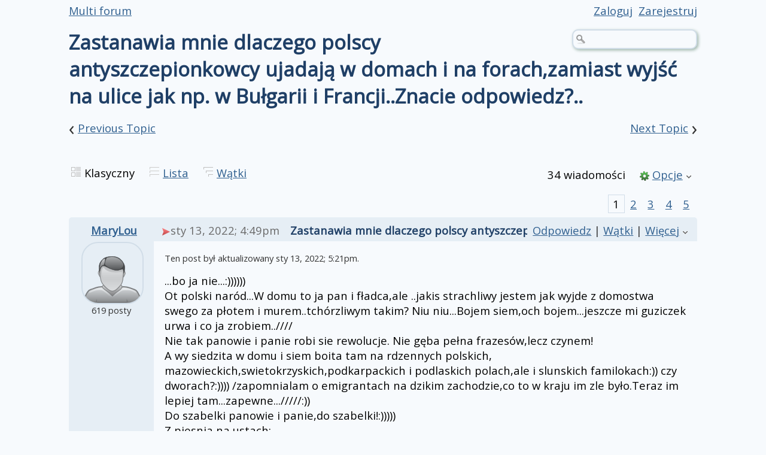

--- FILE ---
content_type: text/html;charset=UTF-8
request_url: http://multi-forum.217.s1.nabble.com/Zastanawia-mnie-dlaczego-polscy-antyszczepionkowcy-ujadaj-w-domach-i-na-forach-zamiast-wyj-na-ulice--td34705.html
body_size: 16669
content:
<!DOCTYPE html>
			<html>
				<head>
					<meta name="viewport" content="width=device-width,initial-scale=1.0"/>
					<meta http-equiv="Content-Type" content="text/html;charset=utf-8" />
					<link rel="stylesheet" href="/nabble.css?v=29" type="text/css" />
	<link rel="stylesheet" href="/template/NamlServlet.jtp?macro=site_style" type="text/css" />
<style type="text/css">
@media (max-width: 600px) {
#search-box,#topic-search-box{margin:1em 0}
td.pin-column img{display:none}
}
</style>

<link href='https://fonts.googleapis.com/css?family=Open+Sans' rel='stylesheet' type='text/css'/>
<style type="text/css">
.second-font, h1, h2, h3, h4, h5, h6 {
font-family: 'Open Sans';
}
</style>

<link href='https://fonts.googleapis.com/css?family=Open+Sans' rel='stylesheet' type='text/css'/>
<style type="text/css">
body, input, button, textarea, select {
font-family: 'Open Sans';
}
</style>
					<script src="/assets/jquery/jquery-1.9.1.min.js"></script>
	<script>$.browser = {}</script>
	<script src="/util/nabbledropdown-2.4.1.js" type="text/javascript"></script>
	<script src="/template/NamlServlet.jtp?macro=javascript_library&amp;v=102" type="text/javascript"></script>
					<script type="text/javascript">
		var terms = Nabble.getSearchTerms();
		var hasTurnOff = false;
		Nabble.searchHighlight = function($elem) {
			if (terms != null && terms.length > 0) {
				$elem.each(function() {
					Nabble.highlightSearchTerms(terms, this);
				});
				if (Nabble.hasHighlightedTerms && !hasTurnOff) {
					var turnOffLink = '<span id="turn-off-highlight-control"><span class="highlight">&nbsp;X&nbsp;</span> ';
					turnOffLink += '<a href="javascript:void(0)" onclick="Nabble.turnOffHighlight()">Wyłącz podświetlenie</a></span>';
					$('#topics-controls-right').prepend(turnOffLink);
					hasTurnOff = true;
				}
			}
		};
		Nabble.turnOffHighlight = function() {
			Nabble.deleteCookie("query");
			Nabble.deleteCookie("searchuser");
			Nabble.deleteCookie("searchterms");
			$('span.search-highlight').removeClass('bold highlight');
			$('#turn-off-highlight-control').hide();
		};
	</script>
	<script type="text/javascript">
		Nabble.messageTextWidth();
	</script>
	<style>
		@media (max-width: 600px) {
			div.topics-controls-wrapper{margin:1.2em 0 7em !important}
			div.root-text img,div.message-text img{max-width:100%}
		}
	</style>
            <script type="text/javascript"> $(document).ready(function() { Nabble.searchHighlight($('h2.post-subject,div.message-text')); }); </script> <script type="text/javascript"> var _hash = Nabble.hash(); if (_hash) { (function(){ var post = _hash.substr(2); var allPosts = [34705, 34706, 34707, 34708, 34710, 34711, 34712, 34713, 34714, 34715, 34716, 34717, 34718, 34719, 34720, 34721, 34722, 34723, 34724, 34725, 34726, 34727, 34728, 34729, 34730, 34731, 34732, 34733, 34734, 34735, 34736, 34738, 34742, 34745]; var allURLs = ["/Zastanawia-mnie-dlaczego-polscy-antyszczepionkowcy-ujadaj-w-domach-i-na-forach-zamiast-wyj-na-ulice--td34705.html" ,"/Zastanawia-mnie-dlaczego-polscy-antyszczepionkowcy-ujadaj-w-domach-i-na-forach-zamiast-wyj-na-ulice--td34705i8.html","/Zastanawia-mnie-dlaczego-polscy-antyszczepionkowcy-ujadaj-w-domach-i-na-forach-zamiast-wyj-na-ulice--td34705i16.html","/Zastanawia-mnie-dlaczego-polscy-antyszczepionkowcy-ujadaj-w-domach-i-na-forach-zamiast-wyj-na-ulice--td34705i24.html","/Zastanawia-mnie-dlaczego-polscy-antyszczepionkowcy-ujadaj-w-domach-i-na-forach-zamiast-wyj-na-ulice--td34705i32.html"]; var iPost = allPosts.indexOf(parseInt(post)); var lower = 0; var upper = lower + 8; if (iPost != -1 && (iPost < lower || iPost >= upper)) location.replace(allURLs[Math.floor(iPost/8)]+_hash); })(); } $(document).ready(function() { var rootId = '34705'; var currentPostId = rootId; var isChangingViews = _hash == '#none'; if (_hash && !isChangingViews) currentPostId = _hash.substr(2); Nabble.hideQuotes(); function scrollToSelectedPost() { var $arrow = $('#red-arrow'+currentPostId).show(); if ($arrow.size() > 0) { var isRootPost = currentPostId == rootId; if (Nabble.isEmbedded) { if (Nabble.canScroll()) scrollTo(0, 0); var y = isChangingViews? null : isRootPost? 1 : $arrow.parents('div.classic-row').offset().top; Nabble.resizeFrames('', y); } else if (Nabble.canScroll() && !isRootPost) { var yPos = $arrow.offset().top; scrollTo(0,yPos-20); } } else { if (Nabble.isEmbedded && Nabble.canScroll()) { Nabble.resizeFrames('', 1); } else { var tb = $('div.top-bar').get(0); if (tb) tb.scrollIntoView(); } } }; $(window).load(scrollToSelectedPost); if (Nabble.isEmbedded) { $('div.message-text img').load(Nabble.resizeFrames); } }); </script> <script type="text/javascript"> $(document).ready(function() { $('a[link="external"]').each(function() { $(this).attr('target','_blank'); }); }); </script> <style type="text/css"> div.classic-header { height:2.2em; clear:both; overflow:hidden; } div.classic-author-name { float:left; width: 140px; overflow: hidden; text-align:center; font-weight:bold; } div.classic-subject-line { left:.5em; overflow:hidden; height:1.3em; position:relative; } div.classic-right-menu { float:right; padding-left:1em; } div.classic-bar { padding:.5em .3em; clear:both; height:1.8em; } table.classic-body { border-collapse:collapse; margin-bottom:1em; table-layout: fixed; width:100%; } td.classic-author { vertical-align: top; text-align:center; width:140px; padding-bottom:1em; } td.classic-message { vertical-align:top; padding:1em; } div.message-text { cursor:text; overflow-x:auto; } div.avatar-inner { margin-left:20px; } div.avatar-outer { width:140px; text-align:left; } div.avatar-label { white-space:nowrap; font-size:80%; } </style> <style type="text/css"> @media (max-width: 600px) { #topic-search-box{float:none} img.avatar{width:30%;height:30%} td.classic-author{width:55px;font-size:11px;overflow:hidden} div.avatar-inner{margin:5px} div.classic-author-name{width:auto} div.ad > div,div.ad > ins{float:none !important;margin-left:-70px !important} div.classic-header{overflow:visible} div.classic-bar{height:3.5em} div.classic-subject-line{margin:2em 0;left:0;overflow-x:hidden;overflow-y:visible} table.classic-body{margin-top:2em} } </style>

	<title>Multi forum - Zastanawia mnie dlaczego polscy antyszczepionkowcy ujadają w domach i na forach,zamiast wyjść na ulice jak np. w Bułgarii i Francji..Znacie odpowiedz?..</title>
            <META NAME="description" CONTENT="Zastanawia mnie dlaczego polscy antyszczepionkowcy ujadają w domach i na forach,zamiast wyjść na ulice jak np. w Bułgarii i Francji..Znacie odpowiedz?.. ...bo ja nie...:)))))) Ot polski naród...W domu..."/>
			<META NAME="keywords" CONTENT="zastanawia, mnie, dlaczego, polscy, antyszczepionkowcy, ujadają, w, domach, na, forach, zamiast, wyjść, ulice, jak, np, bułgarii, francji, znacie, odpowiedz, bo, ja, nie, ot, polski, naród, domu, pan, fładca, ale, jakis, strachliwy, jestem, wyjde, z, domostwa, swego, za, płotem, murem, tchórzliwym, takim, niu, bojem, siem, och, multi, forum"/>
            <style type="text/css">
			#search-box-dropdown {
				text-align:left;
				position:absolute;
				display:none;
				z-index:1000;
				overflow:hidden;
			}
		</style>
		<script type="text/javascript">
			$(document).ready(function() {
				var $sdd = $('#search-box-dropdown');
				var $sb = $('#search-input');
				var $form = $sb.parent();
				var timeout;
				$(document).click(function(o){
					var $target = $(o.target);
					if ($target.parents().hasClass('search-box-dropdown')) {
						clearTimeout(timeout);
						$sb.focus();
					}
				});
				$sb.focusin(function(e) {
					$sdd.css('left', $sb.position().left - 5);
					$sdd.width($sb.outerWidth() + 10);
					$sdd.show();
				});
				$sb.focusout(function() {
					timeout = setTimeout(function() {
						$sdd.hide();
					},250);
				});
				$('input[type=radio]', $sdd).change(function() {
					var nodeId = $(this).val();
					$('input[name="node"]', $form).val(nodeId);
				});
				$('input[name="node"]', $form).val(1);
			});
		</script><script type="text/javascript">
			Nabble.setView = function(view,url,post) {
				Nabble.setVar("tview",view);
				if (url.indexOf('#') == -1)
					url += '#none';
				location.replace(url);
			};
		</script><style type="text/css"> div.nabble-tooltip, div.nabble-tooltip * { color: #EEE; font-weight:bold; } div.nabble-tooltip { background: #000; font-size:90%; line-height:normal; display: none; position: absolute; z-index: 88888; padding: .5em; border: 1px solid #FFF; white-space:normal; -moz-border-radius: 3px; -webkit-border-radius: 3px; border-radius: 3px; } div.nabble-tooltip-small-row, div.nabble-tooltip-small-row * { color:#D0EAF2; } div.nabble-tooltip-small-row { font-size:80%; font-weight:normal; padding-top: .4em; } div.nabble-tooltip-arrow { font: 40px Arial, Sans-serif; line-height:1em; left:15px; position:absolute; bottom:-15px; height:15px; width:30px; overflow:hidden; } div.nabble-tooltip-arrow div { position:absolute; } div.nabble-tooltip-arrow div.d1 { top:-22px; color: #FFF; } div.nabble-tooltip-arrow div.d2 { top:-25px; color: #000; } </style> <script type="text/javascript"> Nabble.startTooltip = function(e, position, delay) { if (e.nabbletooltip) return; e.nabbletooltip = true; var $this = $(e); var $arrow = $this.children().last(); var $elem = $this.prev(); $elem.hover( function() { setTip(); setTimer(); }, function() { stopTimer(); $this.hide(); } ); function setTimer() { $this.showTipTimer = setTimeout(function() { $('div.nabble-tooltip').hide(); stopTimer(); $this.fadeTo('fast', .8); }, delay); }; function stopTimer() { clearInterval($this.showTipTimer); }; function setTip(){ if ($this.parent().get() != document.body) $(document.body).append($this); var useTitle = $this.attr('use_title') == 'true'; if (useTitle) { var title = $elem.attr('title'); if (title != '') { $arrow.remove(); $this.html(title); $elem.attr('title',''); $this.append($arrow); } } var win = $(window).width(); if (position == 'up') { var w = $this.outerWidth(); if (w > 250) { w = 250; $this.width(w); } var xMid = $elem.offset().left + $elem.outerWidth()/2; var xTip = xMid - w/2; if (xTip+w > win-5) xTip = win-w-5; if (xTip < 0) xTip = 0; var xArrow = xMid-xTip-11; var yTip = $elem.offset().top-$this.outerHeight()-12; $arrow.css('left', xArrow); $this.css({'top' : yTip, 'left' : xTip}); } else if (position == 'right') { var h = $this.outerHeight(); var yMid = $elem.offset().top + $elem.outerHeight()/2; var yTip = yMid - h/2; var xTip = $elem.offset().left + $elem.outerWidth() + 10; $arrow.width(8).height(24).css({bottom:0,left:-8}); var yArrow = (h - 24)/2; $arrow.css({top:yArrow}); var $d1 = $arrow.children().first(); var $d2 = $arrow.children().last(); $d1.css({top:-11}); $d2.css({top:-11,left:1}); $this.css({'top' : yTip, 'left' : xTip}); } }; }; </script><script type="text/javascript">
			Nabble.pinTopic = function(id) {
				var call = '/' + 'template/NamlServlet.jtp?macro=pin_topic&node=' + id;
				$.getScript(call, function() {
					$('#pin-icon').show();
					NabbleDropdown.show('unpinTopic');
					NabbleDropdown.hide('pinTopic');
					alert('Temat został przypięty.');
				});
			};
		</script><script type="text/javascript">
			Nabble.unpinTopic = function(id) {
				var call = '/'+'template/NamlServlet.jtp?macro=unpin_topic&node=' + id;
				$.getScript(call, function() {
					$('#pin-icon').hide();
					NabbleDropdown.hide('unpinTopic');
					NabbleDropdown.show('pinTopic');
					alert('Temat został odpięty.');
				});
			};
		</script><script type="text/javascript">
			Nabble.lockTopic = function(id) {
				var call = '/'+'template/NamlServlet.jtp?macro=lock_topic&node=' + id;
				$.getScript(call, function() {
					$('#lock-icon').show();
					NabbleDropdown.show('unlockTopic');
					NabbleDropdown.hide('lockTopic');
					alert('Temat został zablokowany.');
				});
			};
		</script><script type="text/javascript">
			Nabble.unlockTopic = function(id) {
				var call = '/'+'template/NamlServlet.jtp?macro=unlock_topic&node=' + id;
				$.getScript(call, function() {
					$('#lock-icon').hide();
					NabbleDropdown.hide('unlockTopic');
					NabbleDropdown.show('lockTopic');
					alert('Temat został odblokowany.');
				});
			};
		</script><style type="text/css">
					span.current-page { padding: .1em .4em; }
					span.page { padding: .1em; }
					span.pages a { padding: .1em .4em; }
					span.current-page { border-width:1px; border-style:solid; }
					span.pages {
						float:right;
						white-space:nowrap;
						font-weight:normal;
					}
				</style><script type="text/javascript">
			Nabble.nViews = function(id, views) {
				var $v = $('#v'+id);
				var pos = views=='1'?0:1;
				var t = $v.html()? $v.html().split('|')[pos]:'';
				$v.html(t == ''? views : t.replace(/%1/g,views)).show();
			};
		</script>
					<script type="text/javascript">
		Nabble.setFontSize();
		
	</script>
	<script type="text/javascript">
		if (Nabble.analytics) Nabble.analytics();
	</script>
	<!-- Start Google Analytics -->
	<script>
		(function(i,s,o,g,r,a,m){i['GoogleAnalyticsObject']=r;i[r]=i[r]||function(){
		(i[r].q=i[r].q||[]).push(arguments)},i[r].l=1*new Date();a=s.createElement(o),
		m=s.getElementsByTagName(o)[0];a.async=1;a.src=g;m.parentNode.insertBefore(a,m)
		})(window,document,'script','https://www.google-analytics.com/analytics.js','ga');
		
		ga('create', 'UA-91855-9', 'auto', 'nabble');
		ga('nabble.send', 'pageview');
	</script>
	<!-- End Google Analytics -->
    <script>
        (function(a){(jQuery.browser=jQuery.browser||{}).mobile=/(android|bb\d+|meego).+mobile|avantgo|bada\/|blackberry|blazer|compal|elaine|fennec|hiptop|iemobile|ip(hone|od)|iris|kindle|lge |maemo|midp|mmp|netfront|opera m(ob|in)i|palm( os)?|phone|p(ixi|re)\/|plucker|pocket|psp|series(4|6)0|symbian|treo|up\.(browser|link)|vodafone|wap|windows (ce|phone)|xda|xiino/i.test(a)||/1207|6310|6590|3gso|4thp|50[1-6]i|770s|802s|a wa|abac|ac(er|oo|s\-)|ai(ko|rn)|al(av|ca|co)|amoi|an(ex|ny|yw)|aptu|ar(ch|go)|as(te|us)|attw|au(di|\-m|r |s )|avan|be(ck|ll|nq)|bi(lb|rd)|bl(ac|az)|br(e|v)w|bumb|bw\-(n|u)|c55\/|capi|ccwa|cdm\-|cell|chtm|cldc|cmd\-|co(mp|nd)|craw|da(it|ll|ng)|dbte|dc\-s|devi|dica|dmob|do(c|p)o|ds(12|\-d)|el(49|ai)|em(l2|ul)|er(ic|k0)|esl8|ez([4-7]0|os|wa|ze)|fetc|fly(\-|_)|g1 u|g560|gene|gf\-5|g\-mo|go(\.w|od)|gr(ad|un)|haie|hcit|hd\-(m|p|t)|hei\-|hi(pt|ta)|hp( i|ip)|hs\-c|ht(c(\-| |_|a|g|p|s|t)|tp)|hu(aw|tc)|i\-(20|go|ma)|i230|iac( |\-|\/)|ibro|idea|ig01|ikom|im1k|inno|ipaq|iris|ja(t|v)a|jbro|jemu|jigs|kddi|keji|kgt( |\/)|klon|kpt |kwc\-|kyo(c|k)|le(no|xi)|lg( g|\/(k|l|u)|50|54|\-[a-w])|libw|lynx|m1\-w|m3ga|m50\/|ma(te|ui|xo)|mc(01|21|ca)|m\-cr|me(rc|ri)|mi(o8|oa|ts)|mmef|mo(01|02|bi|de|do|t(\-| |o|v)|zz)|mt(50|p1|v )|mwbp|mywa|n10[0-2]|n20[2-3]|n30(0|2)|n50(0|2|5)|n7(0(0|1)|10)|ne((c|m)\-|on|tf|wf|wg|wt)|nok(6|i)|nzph|o2im|op(ti|wv)|oran|owg1|p800|pan(a|d|t)|pdxg|pg(13|\-([1-8]|c))|phil|pire|pl(ay|uc)|pn\-2|po(ck|rt|se)|prox|psio|pt\-g|qa\-a|qc(07|12|21|32|60|\-[2-7]|i\-)|qtek|r380|r600|raks|rim9|ro(ve|zo)|s55\/|sa(ge|ma|mm|ms|ny|va)|sc(01|h\-|oo|p\-)|sdk\/|se(c(\-|0|1)|47|mc|nd|ri)|sgh\-|shar|sie(\-|m)|sk\-0|sl(45|id)|sm(al|ar|b3|it|t5)|so(ft|ny)|sp(01|h\-|v\-|v )|sy(01|mb)|t2(18|50)|t6(00|10|18)|ta(gt|lk)|tcl\-|tdg\-|tel(i|m)|tim\-|t\-mo|to(pl|sh)|ts(70|m\-|m3|m5)|tx\-9|up(\.b|g1|si)|utst|v400|v750|veri|vi(rg|te)|vk(40|5[0-3]|\-v)|vm40|voda|vulc|vx(52|53|60|61|70|80|81|83|85|98)|w3c(\-| )|webc|whit|wi(g |nc|nw)|wmlb|wonu|x700|yas\-|your|zeto|zte\-/i.test(a.substr(0,4))})(navigator.userAgent||navigator.vendor||window.opera);

            $(document).ready(function() {
                if (jQuery.browser.mobile) {
                    $('a').each(function(){
                        var href = $(this).attr('href');
                        if (href.indexOf('/template/NamlServlet.jtp?macro=new_topic&') >= 0) {
                            $(this).attr('href',href.replace(/=new_topic&/, '=new_topic5&')).attr('target','top');
                        } else if (href.indexOf('/template/NamlServlet.jtp?macro=reply&') >= 0) {
                            $(this).attr('href',href.replace(/=reply&/, '=reply5&')).attr('target','top');;
                        }
                    });
                }
            });
    </script>
				</head>
				<body>
					<div id="notice" class="notice rounded-bottom"></div>
					<div class="nabble macro_classic_forum_topic" id="nabble">
						
			
			<div class="top-bar">
        <div class="breadcrumbs" style="float:left">
            <span id="breadcrumbs" class="weak-color">
		
				<a href="/">Multi forum</a>
	</span>
        </div>
        <div style="text-align:right;">
            <span style="white-space:nowrap;" id="nabble-user-header"></span>
	<script type="text/javascript">Nabble.userHeader();</script>
        </div>
    </div>
			
            <div id="nabble-newsflash" class="info-message" style="display:none;padding:.5em;margin-bottom:.5em"></div>
	
            <div id="topic-search-box" class="search-box float-right" style="padding:.5em 0">
		<form action="/template/NamlServlet.jtp">
		<input type="hidden" name="macro" value="search_page" />
		<input type="hidden" name="node" value="34705" />
		
		
		
		<input id="search-input" name="query" size="18" class="medium-border-color"/>
		<div id="search-box-dropdown" class="search-box-dropdown light-bg-color drop-shadow border1 medium-border-color rounded-bottom">
		<div style="margin:.5em .5em 0 .5em">
					<b>Szukaj</b><br/>
					<input id="search-root-node" type="radio" name="n" value="1" checked="true"/>
					<label for="search-root-node">wszędzie</label><br/>

					<input id="search-this-node" type="radio" name="n" value="34705"/>
					<label for="search-this-node">
						tylko w tym temacie
					</label>
				</div>
		<div style="margin:.5em;line-height:2em">
			<input class="toolbar action-button float-right" type="submit" value="Szukaj"/>
			<a href="/template/NamlServlet.jtp?macro=adv_search_page&amp;node=34705" rel="nofollow" style="font-size:80%">Wyszukiwanie zaawansowane</a>
		</div>
	</div>
	</form>
	</div>

	<h1 id="post-title" class="adbayes-content" style="margin:0.25em 0 .8em">
		Zastanawia mnie dlaczego polscy antyszczepionkowcy ujadają w domach i na forach,zamiast wyjść na ulice jak np. w Bułgarii i Francji..Znacie odpowiedz?..
	</h1>
	<div style="margin:-1em 0 2em">
		<span style="float:left;white-space:nowrap">
					<sub class="weak-color" style="font-size:180%">&lsaquo;</sub>
					<a href="http://multi-forum.217.s1.nabble.com/Zmiana-na-naszych-oczach-Kupic-mieszkanie-dom-Miec-auto-To-obciach-i-anachronizm-tp34665.html">Previous Topic</a>
				</span>

		<span style="float:right;white-space:nowrap">
					<a href="http://multi-forum.217.s1.nabble.com/Na-polsk-bied-pyszne-are-o-Za-circa-3-z-Nooo-mo-e-3-50-tp34652.html">Next Topic</a>
					<sub class="weak-color" style="font-size:180%">&rsaquo;</sub>
				</span>
		<div style="clear:both;height:0">&nbsp;</div>
	</div>
            <div class="topics-controls-wrapper" style="margin:1.2em 0 5em">
		<div id="topics-controls-left" class="float-left nowrap">
			<table>
		<tr>
			<td style="padding-right:.1em">
		<img src="/images/view-classic.gif" width="18" height="18" style="border:none" alt="classic"/>
	</td>

	<td style="padding-right:1.1em">
		Klasyczny
	</td>

			<td style="padding-right:.1em">
		<a href="javascript:void(0)" onclick="Nabble.setView('list', '/Zastanawia-mnie-dlaczego-polscy-antyszczepionkowcy-ujadaj-w-domach-i-na-forach-zamiast-wyj-na-ulice--tc34705.html',null)"><img src="/images/view-list.gif" width="18" height="18" style="border:none" alt="list"/></a>
	</td>

	<td style="padding-right:1.1em">
		<a href="javascript:void(0)" onclick="Nabble.setView('list', '/Zastanawia-mnie-dlaczego-polscy-antyszczepionkowcy-ujadaj-w-domach-i-na-forach-zamiast-wyj-na-ulice--tc34705.html',null)">Lista</a>
	</td>

			<td style="padding-right:.1em">
		<a href="javascript:void(0)" onclick="Nabble.setView('threaded', '/Zastanawia-mnie-dlaczego-polscy-antyszczepionkowcy-ujadaj-w-domach-i-na-forach-zamiast-wyj-na-ulice--tt34705.html',null)"><img src="/images/view-threaded.gif" width="18" height="18" style="border:none" alt="threaded"/></a>
	</td>

	<td style="padding-right:1.1em">
		<a href="javascript:void(0)" onclick="Nabble.setView('threaded', '/Zastanawia-mnie-dlaczego-polscy-antyszczepionkowcy-ujadaj-w-domach-i-na-forach-zamiast-wyj-na-ulice--tt34705.html',null)">Wątki</a>
	</td>
		</tr>
	</table>
		</div>
		<div id="topics-controls-right" class="float-right nowrap" style="padding-top:.3em">
			<span style="padding-right:1em;height:21px">
		<img id="pin-icon" src="/images/pin.png" width="20" height="21" title="Temat został przypięty w Multi forum." style="vertical-align:middle;display:none;"/>
		<div id="tooltip74524" class="nabble-tooltip" use_title="true">
		
		<div class="nabble-tooltip-arrow">
			<div class="d1">&diams;</div>
			<div class="d2">&diams;</div>
		</div>
	</div>
	<script type="text/javascript">
		Nabble.startTooltip(Nabble.get('tooltip74524'), 'up', 400);
	</script>
	</span>
	<span id="lock-icon" class="weak-color" style="padding:0 .5em;margin-right:.5em;display:none;">
		<img src="/images/lock_sm.png" width="10" height="15" style="vertical-align:middle"/> Zablokowano
	</span>
	<span style="padding-right:1em">
		34 wiadomości
	</span>
	<img src="/images/gear.png" class="image16" alt="Opcje"/>
	<span id="dd_topicdropdown"></span>
	<script type="text/javascript">
		var dropdown = new NabbleDropdown("topicdropdown", "Opcje","Kliknij, aby uzyskać więcej opcji");
		
		dropdown.add('topicSubscriptionLink', '\x3Ca href\x3D\"/template/NamlServlet.jtp?macro\x3Dsubscribe&amp;node\x3D34705\" rel\x3D\"nofollow\"\x3ESubsrybuj przez email\x3C/a\x3E');
		dropdown.addSeparator();
		dropdown.add('moveTopic', '\x3Ca href\x3D\"/template/NamlServlet.jtp?macro\x3Dmove_node&amp;node\x3D34705\" rel\x3D\"nofollow\"\x3EPrzenieś temat\x3C/a\x3E', 'display:none');
		dropdown.add('pinTopic', '\x3Ca href\x3D\"javascript: void Nabble.pinTopic(34705)\" rel\x3D\"nofollow\"\x3ETemat przypięty\x3C/a\x3E', 'display:none');
		dropdown.add('unpinTopic', '\x3Ca href\x3D\"javascript: void Nabble.unpinTopic(34705)\" rel\x3D\"nofollow\"\x3EOdepnij temat\x3C/a\x3E', 'display:none');
		dropdown.add('lockTopic', '\x3Ca href\x3D\"javascript: void Nabble.lockTopic(34705)\" rel\x3D\"nofollow\"\x3EZablokuj temat\x3C/a\x3E', 'display:none');
		dropdown.add('unlockTopic', '\x3Ca href\x3D\"javascript: void Nabble.unlockTopic(34705)\" rel\x3D\"nofollow\"\x3EOdblokuj temat\x3C/a\x3E', 'display:none');
		dropdown.add('deleteRecursively', '\x3Ca href\x3D\"javascript: void(0)\" onclick\x3D\"Nabble.deleteFromSite(34705)\" rel\x3D\"nofollow\"\x3EUsuń ten temat\x3C/a\x3E', 'display:none');
			dropdown.add('deletePost', '\x3Ca href\x3D\"javascript: void(0)\" onclick\x3D\"Nabble.deletePost(34705)\" rel\x3D\"nofollow\"\x3EUsuń ten temat\x3C/a\x3E', 'display:none');
		dropdown.add('changeMetaTags', '\x3Ca href\x3D\"/template/NamlServlet.jtp?macro\x3Dchange_title_and_meta_tags&amp;node\x3D34705\" rel\x3D\"nofollow\"\x3EZmień tytuł i meta tagi\x3C/a\x3E', 'display:none');
		dropdown.add('embedPost34705', '\x3Ca href\x3D\"/embed/EmbedOptions.jtp?node\x3D34705\" rel\x3D\"nofollow\"\x3EOsadź post\x3C/a\x3E');
		dropdown.add('permalink34705', '\x3Ca href\x3D\"javascript: void(0)\" onclick\x3D\"prompt(\'Copy this:\',\'http://multi-forum.217.s1.nabble.com/Zastanawia-mnie-dlaczego-polscy-antyszczepionkowcy-ujadaj-w-domach-i-na-forach-zamiast-wyj-na-ulice--tp34705.html\')\"\x3ELink stały\x3C/a\x3E');
		dropdown.build('dd_topicdropdown');
		dropdown.loadOnClick('/template/NamlServlet.jtp?macro=topic_dropdown_later&node=34705&_=' + Math.floor(Math.random()*999999));
	</script>
		</div>
	</div>
            <div id="topic-contents" style="margin-top:1em;clear:both">
		<div id="classic-contents">
		<span class="pages" style="padding:0 .2em .5em"><span class="current-page medium-border-color">1</span><span class="page"><a href="/Zastanawia-mnie-dlaczego-polscy-antyszczepionkowcy-ujadaj-w-domach-i-na-forach-zamiast-wyj-na-ulice--td34705i8.html" title="Strona2">2</a></span><span class="page"><a href="/Zastanawia-mnie-dlaczego-polscy-antyszczepionkowcy-ujadaj-w-domach-i-na-forach-zamiast-wyj-na-ulice--td34705i16.html" title="Strona3">3</a></span><span class="page"><a href="/Zastanawia-mnie-dlaczego-polscy-antyszczepionkowcy-ujadaj-w-domach-i-na-forach-zamiast-wyj-na-ulice--td34705i24.html" title="Strona4">4</a></span><span class="page"><a href="/Zastanawia-mnie-dlaczego-polscy-antyszczepionkowcy-ujadaj-w-domach-i-na-forach-zamiast-wyj-na-ulice--td34705i32.html" title="Strona5">5</a></span></span>
		<div class="classic-row">
		<div class="classic-header">
			<div class="classic-bar shaded-bg-color rounded-top">
				<div class="classic-author-name nowrap">
					<a href="/template/NamlServlet.jtp?macro=user_nodes&amp;user=153">MaryLou</a>
				</div>
				<div class="classic-right-menu shaded-bg-color weak-color">
					<a href="/template/NamlServlet.jtp?macro=reply&amp;node=34705" rel="nofollow">Odpowiedz</a> |
					<a href="javascript:void(0)" onclick="Nabble.setView('threaded', '/Zastanawia-mnie-dlaczego-polscy-antyszczepionkowcy-ujadaj-w-domach-i-na-forach-zamiast-wyj-na-ulice--tt34705.html',34705)">Wątki</a>
	<div id="tooltip64003" class="nabble-tooltip" use_title="false">
		Otwórz ten post w widoku wątku
		<div class="nabble-tooltip-arrow">
			<div class="d1">&diams;</div>
			<div class="d2">&diams;</div>
		</div>
	</div>
	<script type="text/javascript">
		Nabble.startTooltip(Nabble.get('tooltip64003'), 'up', 400);
	</script> |
					<span id="dd_postdropdown34705"></span>
	<script type="text/javascript">
		var dropdown = new NabbleDropdown("postdropdown34705", "Więcej","Kliknij, aby uzyskać więcej opcji");
		
		dropdown.add('replyToAuthor34705', '\x3Ca href\x3D\"/user/SendEmail.jtp?type\x3Dpm&amp;post\x3D34705\" rel\x3D\"nofollow\"\x3EOdpowiedz autorowi\x3C/a\x3E', 'display:none');
		dropdown.add('editPost34705', '\x3Ca href\x3D\"/template/NamlServlet.jtp?macro\x3Dedit_post&amp;node\x3D34705\" rel\x3D\"nofollow\"\x3EEdytuj post\x3C/a\x3E', 'display:none');
		dropdown.add('movePost34705', '\x3Ca href\x3D\"/template/NamlServlet.jtp?macro\x3Dmove_node&amp;node\x3D34705\" rel\x3D\"nofollow\"\x3EPrzenieś post\x3C/a\x3E', 'display:none');
		dropdown.add('deletePost34705', '\x3Ca href\x3D\"javascript: void(0)\" onclick\x3D\"Nabble.deletePost(34705)\" rel\x3D\"nofollow\"\x3EUsuń ten post\x3C/a\x3E', 'display:none');
			dropdown.add('deleteRecursively34705', '\x3Ca href\x3D\"javascript: void(0)\" onclick\x3D\"Nabble.deleteFromSite(34705)\" rel\x3D\"nofollow\"\x3EUsuń ten post i odpowiedzi\x3C/a\x3E', 'display:none');
		dropdown.add('changePostDate34705', '\x3Ca href\x3D\"/template/NamlServlet.jtp?macro\x3Dchange_post_date&amp;node\x3D34705\" rel\x3D\"nofollow\"\x3EZmień datę posta\x3C/a\x3E', 'display:none');
		dropdown.add('print34705', '\x3Ca href\x3D\"/template/NamlServlet.jtp?macro\x3Dprint_post&amp;node\x3D34705\" rel\x3D\"nofollow\"\x3EDrukuj wiadomość\x3C/a\x3E');
		dropdown.add('permalink34705', '\x3Ca href\x3D\"javascript: void(0)\" onclick\x3D\"prompt(\'Copy this:\',\'http://multi-forum.217.s1.nabble.com/Zastanawia-mnie-dlaczego-polscy-antyszczepionkowcy-ujadaj-w-domach-i-na-forach-zamiast-wyj-na-ulice--tp34705.html\')\"\x3ELink stały\x3C/a\x3E');
		dropdown.add('rawMail34705', '\x3Ca href\x3D\"/template/NamlServlet.jtp?macro\x3Draw_mail&amp;node\x3D34705\" rel\x3D\"nofollow\"\x3EOryginalny email\x3C/a\x3E', 'display:none');
		dropdown.add('social34705', '\x3Ca href\x3D\"http://twitter.com/share?text\x3DZastanawia+mnie+dlaczego+polscy+antyszczepionkowcy+ujadaj%C4%85+w+domach+i+na+forach%2Czamiast+wyj%C5%9B%C4%87+na+ulice+jak+np.+w+Bu%C5%82garii+i+Francji..Znacie+odpowiedz%3F..&amp;related\x3DMulti+forum&amp;url\x3Dhttp%3A%2F%2Fmulti-forum.217.s1.nabble.com%2FZastanawia-mnie-dlaczego-polscy-antyszczepionkowcy-ujadaj-w-domach-i-na-forach-zamiast-wyj-na-ulice--tp34705.html\" title\x3D\"Twitter\" target\x3D\"_blank\" ignore\x3D\"y\"\x3E \x3Cimg src\x3D\"/images/social/twitter.png\" style\x3D\"width:16px;height:16px;margin-top:.2em;border:none;\"/\x3E \x3C/a\x3E \x3Ca href\x3D\"http://www.facebook.com/share.php?v\x3D4&amp;src\x3Dbm&amp;u\x3Dhttp%3A%2F%2Fmulti-forum.217.s1.nabble.com%2FZastanawia-mnie-dlaczego-polscy-antyszczepionkowcy-ujadaj-w-domach-i-na-forach-zamiast-wyj-na-ulice--tp34705.html&amp;t\x3DZastanawia+mnie+dlaczego+polscy+antyszczepionkowcy+ujadaj%C4%85+w+domach+i+na+forach%2Czamiast+wyj%C5%9B%C4%87+na+ulice+jak+np.+w+Bu%C5%82garii+i+Francji..Znacie+odpowiedz%3F..\" title\x3D\"Facebook\" target\x3D\"_blank\" ignore\x3D\"y\"\x3E \x3Cimg src\x3D\"/images/social/facebook.png\" style\x3D\"width:16px;height:16px;margin-top:.2em;border:none;\"/\x3E \x3C/a\x3E \x3Ca href\x3D\"http://del.icio.us/post?url\x3Dhttp%3A%2F%2Fmulti-forum.217.s1.nabble.com%2FZastanawia-mnie-dlaczego-polscy-antyszczepionkowcy-ujadaj-w-domach-i-na-forach-zamiast-wyj-na-ulice--tp34705.html&amp;title\x3DZastanawia+mnie+dlaczego+polscy+antyszczepionkowcy+ujadaj%C4%85+w+domach+i+na+forach%2Czamiast+wyj%C5%9B%C4%87+na+ulice+jak+np.+w+Bu%C5%82garii+i+Francji..Znacie+odpowiedz%3F..\" title\x3D\"Delicious\" target\x3D\"_blank\" ignore\x3D\"y\"\x3E \x3Cimg src\x3D\"/images/social/delicious.png\" style\x3D\"width:16px;height:16px;margin-top:.2em;border:none;\"/\x3E \x3C/a\x3E \x3Ca href\x3D\"http://www.google.com/bookmarks/mark?op\x3Dadd&amp;bkmk\x3Dhttp%3A%2F%2Fmulti-forum.217.s1.nabble.com%2FZastanawia-mnie-dlaczego-polscy-antyszczepionkowcy-ujadaj-w-domach-i-na-forach-zamiast-wyj-na-ulice--tp34705.html&amp;title\x3DZastanawia+mnie+dlaczego+polscy+antyszczepionkowcy+ujadaj%C4%85+w+domach+i+na+forach%2Czamiast+wyj%C5%9B%C4%87+na+ulice+jak+np.+w+Bu%C5%82garii+i+Francji..Znacie+odpowiedz%3F..\" title\x3D\"Google Bookmarks\" target\x3D\"_blank\" ignore\x3D\"y\"\x3E \x3Cimg src\x3D\"/images/social/google.png\" style\x3D\"width:16px;height:16px;margin-top:.2em;border:none;\"/\x3E \x3C/a\x3E \x3Ca href\x3D\"http://www.stumbleupon.com/submit?url\x3Dhttp%3A%2F%2Fmulti-forum.217.s1.nabble.com%2FZastanawia-mnie-dlaczego-polscy-antyszczepionkowcy-ujadaj-w-domach-i-na-forach-zamiast-wyj-na-ulice--tp34705.html&amp;title\x3DZastanawia+mnie+dlaczego+polscy+antyszczepionkowcy+ujadaj%C4%85+w+domach+i+na+forach%2Czamiast+wyj%C5%9B%C4%87+na+ulice+jak+np.+w+Bu%C5%82garii+i+Francji..Znacie+odpowiedz%3F..\" title\x3D\"Stumble Upon\" target\x3D\"_blank\" ignore\x3D\"y\"\x3E \x3Cimg src\x3D\"/images/social/stumbleupon.png\" style\x3D\"width:16px;height:16px;margin-top:.2em;border:none;\"/\x3E \x3C/a\x3E \x3Ca href\x3D\"http://www.linkedin.com/shareArticle?mini\x3Dtrue&amp;url\x3Dhttp%3A%2F%2Fmulti-forum.217.s1.nabble.com%2FZastanawia-mnie-dlaczego-polscy-antyszczepionkowcy-ujadaj-w-domach-i-na-forach-zamiast-wyj-na-ulice--tp34705.html&amp;title\x3Dhttp%3A%2F%2Fmulti-forum.217.s1.nabble.com%2FZastanawia-mnie-dlaczego-polscy-antyszczepionkowcy-ujadaj-w-domach-i-na-forach-zamiast-wyj-na-ulice--tp34705.html&amp;source\x3DMulti+forum\" title\x3D\"LinkedIn\" target\x3D\"_blank\" ignore\x3D\"y\"\x3E \x3Cimg src\x3D\"/images/social/linkedin.png\" style\x3D\"width:16px;height:16px;margin-top:.2em;border:none;\"/\x3E \x3C/a\x3E \x3Ca href\x3D\"http://digg.com/submit?phase\x3D2&amp;url\x3Dhttp%3A%2F%2Fmulti-forum.217.s1.nabble.com%2FZastanawia-mnie-dlaczego-polscy-antyszczepionkowcy-ujadaj-w-domach-i-na-forach-zamiast-wyj-na-ulice--tp34705.html&amp;title\x3DZastanawia+mnie+dlaczego+polscy+antyszczepionkowcy+ujadaj%C4%85+w+domach+i+na+forach%2Czamiast+wyj%C5%9B%C4%87+na+ulice+jak+np.+w+Bu%C5%82garii+i+Francji..Znacie+odpowiedz%3F..\" title\x3D\"Digg\" target\x3D\"_blank\" ignore\x3D\"y\"\x3E \x3Cimg src\x3D\"/images/social/digg.png\" style\x3D\"width:16px;height:16px;margin-top:.2em;border:none;\"/\x3E \x3C/a\x3E','white-space:nowrap');
		dropdown.build('dd_postdropdown34705');
		dropdown.loadOnClick('/template/NamlServlet.jtp?macro=post_dropdown_later&node=34705&_=' + Math.floor(Math.random()*999999));
	</script>
				</div>
				<div class="classic-subject-line">
					<span id="red-arrow34705" class="float-left invisible" style="margin-top:.2em">
		<img title="Selected post" width="15" height="15" src="/images/arrow.png" alt="Selected post"/>
	</span>
					<span class="post-date float-left">
		<span id="d1642092585032-507"></span><script type="text/javascript">
		Nabble.get('d1642092585032-507').innerHTML= Nabble.formatDateLong(new Date(1642092585032));
	</script>
	</span>
					<h2 class="post-subject float-left adbayes-content" style="width:30%;overflow:visible;font-family:inherit">
		Zastanawia mnie dlaczego polscy antyszczepionkowcy ujadają w domach i na forach,zamiast wyjść na ulice jak np. w Bułgarii i Francji..Znacie odpowiedz?..
	</h2>
				</div>
			</div>
		</div>
		<table class="classic-body">
			<tr>
				<td class="classic-author shaded-bg-color rounded-bottom">
					<div class="avatar-outer">
		<div class="avatar-inner">
			<a href="http://multi-forum.217.s1.nabble.com/template/NamlServlet.jtp?macro=user_nodes&amp;user=153" rel="nofollow" title="Przeglądaj profil MaryLou" class="nowrap no-decoration"><img class="avatar medium-border-color" src="/images/avatar100.png" height="100" width="100" alt="MaryLou" title="MaryLou"/><img src="/images/online.png" class="online153 online invisible" title="Użytkownik jest online" alt="online"/></a>

	
	
		</div>
	</div>
	
	
	<div class="post-count153 avatar-label weak-color"></div>
	
				</td>
				<td class="classic-message">
					<div class="weak-color" style="font-size:80%;padding-bottom:1em">
				Ten post był aktualizowany <span id="d1642094504496-302"></span><script type="text/javascript">
		Nabble.get('d1642094504496-302').innerHTML= Nabble.formatDateLong(new Date(1642094504496));
	</script>.
			</div>
	
	<div id="message34705" class="message-text adbayes-content">
		...bo ja nie...:))))))
<br/>Ot polski naród...W domu to ja pan i fładca,ale ..jakis strachliwy jestem jak wyjde z domostwa swego za płotem i murem..tchórzliwym takim? Niu niu...Bojem siem,och bojem...jeszcze mi guziczek urwa i co ja zrobiem..////
<br/>Nie tak panowie i panie robi sie rewolucje. Nie gęba pełna frazesów,lecz czynem!
<br/>A wy siedzita w domu i siem boita tam na rdzennych polskich, mazowieckich,swietokrzyskich,podkarpackich i podlaskich polach,ale i slunskich familokach:)) czy dworach?:)))) /zapomnialam o emigrantach na dzikim zachodzie,co to w kraju im zle było.Teraz im lepiej tam...zapewne.../////:))
<br/>Do szabelki panowie i panie,do szabelki!:)))))
<br/>Z piesnia na ustach:
<br/><br/>My polski naród,polski ród
<br/>Szczepić siem nie bendziem!
<br/><br/>Ale serio...Chciałabym wiedziec co tych ludzi powstrzymuje od walki o swoje przekonania na ulicy.. Skoro dobijaja sie o sprawiedliwosc dziejowa od 2 lat i nic z tego im nie wychodzi...sami przeciwko swiatu...Swiat ma jednakowoz ich w doopie. Co zrobia,jak bedzie przymus szczepien? &nbsp;Pozostaje wyprawa na ksiezyc lub Marsa. Warto zacząc oszczędzac albo na ochotnika zglosic sie do &nbsp;Muska. W Kosmos Panowie i Panie, w Kosmos!:)) Pomacham Wam !:))

	
	
	
	</div>
				</td>
			</tr>
		</table>
	</div>
	<div class="classic-row">
		<div class="classic-header">
			<div class="classic-bar shaded-bg-color rounded-top">
				<div class="classic-author-name nowrap">
					<a href="/template/NamlServlet.jtp?macro=user_nodes&amp;user=166">Jola! :)</a>
				</div>
				<div class="classic-right-menu shaded-bg-color weak-color">
					<a href="/template/NamlServlet.jtp?macro=reply&amp;node=34706" rel="nofollow">Odpowiedz</a> |
					<a href="javascript:void(0)" onclick="Nabble.setView('threaded', '/Zastanawia-mnie-dlaczego-polscy-antyszczepionkowcy-ujadaj-w-domach-i-na-forach-zamiast-wyj-na-ulice--tt34705.html#a34706',34706)">Wątki</a>
	<div id="tooltip24763" class="nabble-tooltip" use_title="false">
		Otwórz ten post w widoku wątku
		<div class="nabble-tooltip-arrow">
			<div class="d1">&diams;</div>
			<div class="d2">&diams;</div>
		</div>
	</div>
	<script type="text/javascript">
		Nabble.startTooltip(Nabble.get('tooltip24763'), 'up', 400);
	</script> |
					<span id="dd_postdropdown34706"></span>
	<script type="text/javascript">
		var dropdown = new NabbleDropdown("postdropdown34706", "Więcej","Kliknij, aby uzyskać więcej opcji");
		
		dropdown.add('replyToAuthor34706', '\x3Ca href\x3D\"/user/SendEmail.jtp?type\x3Dpm&amp;post\x3D34706\" rel\x3D\"nofollow\"\x3EOdpowiedz autorowi\x3C/a\x3E', 'display:none');
		dropdown.add('editPost34706', '\x3Ca href\x3D\"/template/NamlServlet.jtp?macro\x3Dedit_post&amp;node\x3D34706\" rel\x3D\"nofollow\"\x3EEdytuj post\x3C/a\x3E', 'display:none');
		dropdown.add('movePost34706', '\x3Ca href\x3D\"/template/NamlServlet.jtp?macro\x3Dmove_node&amp;node\x3D34706\" rel\x3D\"nofollow\"\x3EPrzenieś post\x3C/a\x3E', 'display:none');
		dropdown.add('deletePost34706', '\x3Ca href\x3D\"javascript: void(0)\" onclick\x3D\"Nabble.deletePost(34706)\" rel\x3D\"nofollow\"\x3EUsuń ten post\x3C/a\x3E', 'display:none');
			dropdown.add('deleteRecursively34706', '\x3Ca href\x3D\"javascript: void(0)\" onclick\x3D\"Nabble.deleteFromSite(34706)\" rel\x3D\"nofollow\"\x3EUsuń ten post i odpowiedzi\x3C/a\x3E', 'display:none');
		dropdown.add('changePostDate34706', '\x3Ca href\x3D\"/template/NamlServlet.jtp?macro\x3Dchange_post_date&amp;node\x3D34706\" rel\x3D\"nofollow\"\x3EZmień datę posta\x3C/a\x3E', 'display:none');
		dropdown.add('print34706', '\x3Ca href\x3D\"/template/NamlServlet.jtp?macro\x3Dprint_post&amp;node\x3D34706\" rel\x3D\"nofollow\"\x3EDrukuj wiadomość\x3C/a\x3E');
		dropdown.add('permalink34706', '\x3Ca href\x3D\"javascript: void(0)\" onclick\x3D\"prompt(\'Copy this:\',\'http://multi-forum.217.s1.nabble.com/Zastanawia-mnie-dlaczego-polscy-antyszczepionkowcy-ujadaj-w-domach-i-na-forach-zamiast-wyj-na-ulice--tp34705p34706.html\')\"\x3ELink stały\x3C/a\x3E');
		dropdown.add('rawMail34706', '\x3Ca href\x3D\"/template/NamlServlet.jtp?macro\x3Draw_mail&amp;node\x3D34706\" rel\x3D\"nofollow\"\x3EOryginalny email\x3C/a\x3E', 'display:none');
		dropdown.add('social34706', '\x3Ca href\x3D\"http://twitter.com/share?text\x3DRe%3A+Zastanawia+mnie+dlaczego+polscy+antyszczepionkowcy+ujadaj%C4%85+w+domach+i+na+forach%2Czamiast+wyj%C5%9B%C4%87+na+ulice+jak+np.+w+Bu%C5%82garii+i+Francji..Znacie+odpowiedz%3F..&amp;related\x3DMulti+forum&amp;url\x3Dhttp%3A%2F%2Fmulti-forum.217.s1.nabble.com%2FZastanawia-mnie-dlaczego-polscy-antyszczepionkowcy-ujadaj-w-domach-i-na-forach-zamiast-wyj-na-ulice--tp34705p34706.html\" title\x3D\"Twitter\" target\x3D\"_blank\" ignore\x3D\"y\"\x3E \x3Cimg src\x3D\"/images/social/twitter.png\" style\x3D\"width:16px;height:16px;margin-top:.2em;border:none;\"/\x3E \x3C/a\x3E \x3Ca href\x3D\"http://www.facebook.com/share.php?v\x3D4&amp;src\x3Dbm&amp;u\x3Dhttp%3A%2F%2Fmulti-forum.217.s1.nabble.com%2FZastanawia-mnie-dlaczego-polscy-antyszczepionkowcy-ujadaj-w-domach-i-na-forach-zamiast-wyj-na-ulice--tp34705p34706.html&amp;t\x3DRe%3A+Zastanawia+mnie+dlaczego+polscy+antyszczepionkowcy+ujadaj%C4%85+w+domach+i+na+forach%2Czamiast+wyj%C5%9B%C4%87+na+ulice+jak+np.+w+Bu%C5%82garii+i+Francji..Znacie+odpowiedz%3F..\" title\x3D\"Facebook\" target\x3D\"_blank\" ignore\x3D\"y\"\x3E \x3Cimg src\x3D\"/images/social/facebook.png\" style\x3D\"width:16px;height:16px;margin-top:.2em;border:none;\"/\x3E \x3C/a\x3E \x3Ca href\x3D\"http://del.icio.us/post?url\x3Dhttp%3A%2F%2Fmulti-forum.217.s1.nabble.com%2FZastanawia-mnie-dlaczego-polscy-antyszczepionkowcy-ujadaj-w-domach-i-na-forach-zamiast-wyj-na-ulice--tp34705p34706.html&amp;title\x3DRe%3A+Zastanawia+mnie+dlaczego+polscy+antyszczepionkowcy+ujadaj%C4%85+w+domach+i+na+forach%2Czamiast+wyj%C5%9B%C4%87+na+ulice+jak+np.+w+Bu%C5%82garii+i+Francji..Znacie+odpowiedz%3F..\" title\x3D\"Delicious\" target\x3D\"_blank\" ignore\x3D\"y\"\x3E \x3Cimg src\x3D\"/images/social/delicious.png\" style\x3D\"width:16px;height:16px;margin-top:.2em;border:none;\"/\x3E \x3C/a\x3E \x3Ca href\x3D\"http://www.google.com/bookmarks/mark?op\x3Dadd&amp;bkmk\x3Dhttp%3A%2F%2Fmulti-forum.217.s1.nabble.com%2FZastanawia-mnie-dlaczego-polscy-antyszczepionkowcy-ujadaj-w-domach-i-na-forach-zamiast-wyj-na-ulice--tp34705p34706.html&amp;title\x3DRe%3A+Zastanawia+mnie+dlaczego+polscy+antyszczepionkowcy+ujadaj%C4%85+w+domach+i+na+forach%2Czamiast+wyj%C5%9B%C4%87+na+ulice+jak+np.+w+Bu%C5%82garii+i+Francji..Znacie+odpowiedz%3F..\" title\x3D\"Google Bookmarks\" target\x3D\"_blank\" ignore\x3D\"y\"\x3E \x3Cimg src\x3D\"/images/social/google.png\" style\x3D\"width:16px;height:16px;margin-top:.2em;border:none;\"/\x3E \x3C/a\x3E \x3Ca href\x3D\"http://www.stumbleupon.com/submit?url\x3Dhttp%3A%2F%2Fmulti-forum.217.s1.nabble.com%2FZastanawia-mnie-dlaczego-polscy-antyszczepionkowcy-ujadaj-w-domach-i-na-forach-zamiast-wyj-na-ulice--tp34705p34706.html&amp;title\x3DRe%3A+Zastanawia+mnie+dlaczego+polscy+antyszczepionkowcy+ujadaj%C4%85+w+domach+i+na+forach%2Czamiast+wyj%C5%9B%C4%87+na+ulice+jak+np.+w+Bu%C5%82garii+i+Francji..Znacie+odpowiedz%3F..\" title\x3D\"Stumble Upon\" target\x3D\"_blank\" ignore\x3D\"y\"\x3E \x3Cimg src\x3D\"/images/social/stumbleupon.png\" style\x3D\"width:16px;height:16px;margin-top:.2em;border:none;\"/\x3E \x3C/a\x3E \x3Ca href\x3D\"http://www.linkedin.com/shareArticle?mini\x3Dtrue&amp;url\x3Dhttp%3A%2F%2Fmulti-forum.217.s1.nabble.com%2FZastanawia-mnie-dlaczego-polscy-antyszczepionkowcy-ujadaj-w-domach-i-na-forach-zamiast-wyj-na-ulice--tp34705p34706.html&amp;title\x3Dhttp%3A%2F%2Fmulti-forum.217.s1.nabble.com%2FZastanawia-mnie-dlaczego-polscy-antyszczepionkowcy-ujadaj-w-domach-i-na-forach-zamiast-wyj-na-ulice--tp34705p34706.html&amp;source\x3DMulti+forum\" title\x3D\"LinkedIn\" target\x3D\"_blank\" ignore\x3D\"y\"\x3E \x3Cimg src\x3D\"/images/social/linkedin.png\" style\x3D\"width:16px;height:16px;margin-top:.2em;border:none;\"/\x3E \x3C/a\x3E \x3Ca href\x3D\"http://digg.com/submit?phase\x3D2&amp;url\x3Dhttp%3A%2F%2Fmulti-forum.217.s1.nabble.com%2FZastanawia-mnie-dlaczego-polscy-antyszczepionkowcy-ujadaj-w-domach-i-na-forach-zamiast-wyj-na-ulice--tp34705p34706.html&amp;title\x3DRe%3A+Zastanawia+mnie+dlaczego+polscy+antyszczepionkowcy+ujadaj%C4%85+w+domach+i+na+forach%2Czamiast+wyj%C5%9B%C4%87+na+ulice+jak+np.+w+Bu%C5%82garii+i+Francji..Znacie+odpowiedz%3F..\" title\x3D\"Digg\" target\x3D\"_blank\" ignore\x3D\"y\"\x3E \x3Cimg src\x3D\"/images/social/digg.png\" style\x3D\"width:16px;height:16px;margin-top:.2em;border:none;\"/\x3E \x3C/a\x3E','white-space:nowrap');
		dropdown.build('dd_postdropdown34706');
		dropdown.loadOnClick('/template/NamlServlet.jtp?macro=post_dropdown_later&node=34706&_=' + Math.floor(Math.random()*999999));
	</script>
				</div>
				<div class="classic-subject-line">
					<span id="red-arrow34706" class="float-left invisible" style="margin-top:.2em">
		<img title="Selected post" width="15" height="15" src="/images/arrow.png" alt="Selected post"/>
	</span>
					<span class="post-date float-left">
		<span id="d1642095085219-709"></span><script type="text/javascript">
		Nabble.get('d1642095085219-709').innerHTML= Nabble.formatDateLong(new Date(1642095085219));
	</script>
	</span>
					<h2 class="post-subject float-left adbayes-content" style="width:30%;overflow:visible;font-family:inherit">
		Re: Zastanawia mnie dlaczego polscy antyszczepionkowcy ujadają w domach i na forach,zamiast wyjść na ulice jak np. w Bułgarii i Francji..Znacie odpowiedz?..
	</h2>
				</div>
			</div>
		</div>
		<table class="classic-body">
			<tr>
				<td class="classic-author shaded-bg-color rounded-bottom">
					<div class="avatar-outer">
		<div class="avatar-inner">
			<a href="http://multi-forum.217.s1.nabble.com/template/NamlServlet.jtp?macro=user_nodes&amp;user=166" rel="nofollow" title="Przeglądaj profil Jola! :)" class="nowrap no-decoration"><img class="avatar medium-border-color" src="/file/a166/avatar100.png" height="100" width="100" alt="Jola! :)" title="Jola! :)"/><img src="/images/online.png" class="online166 online invisible" title="Użytkownik jest online" alt="online"/></a>

	
	
		</div>
	</div>
	
	
	<div class="post-count166 avatar-label weak-color"></div>
	
				</td>
				<td class="classic-message">
					
	
	<div id="message34706" class="message-text adbayes-content">
		Lwiczko, przede wszystkim nie myl pojęć.
<br/><br/>Antyszczepionkowcem nie jest osoba, która odmawia przyjęcia tego wątpliwego eliksiru.
<br/><br/>Ale ty o tym wiesz, niemniej wygodnie ci z jakichś powodów, wszystkich w ten sposób postrzegać.
<br/><br/>Poza tym, demonstrują nie tylko osoby niezaszczepione, tu bardzo się mylisz.
<br/>Pośród są osoby, które zaszczepiły się wszystkimi dawkami, i tacy po jednej czy dwóch...i więcej już nie chcą.
<br/><br/><b>Myślisz, że nie chcą tak z przekory?</b><br/><br/>Otóż nie, każdy ma przykre doświadczenia, niestety...i powoli dołączają do demonstrujących grup.
<br/><br/>Inna sprawa, że chodzi również o protest przeciwko segregacji.
<br/><br/>Tobie segregacja odpowiada?
<br/><br/>Ech...
<br/><br/>Powiedz w twarz rodzinom, którym chorują bądź umarli bliscy, w tym dzieci ....po tym eliksirze.
<br/><br/><b>Powiedz im, aby przestali ujadać.</b><br/><br/>Naprawdę mnie zaskakujesz....
<br/><br/>Kwestie są dużo poważniejsze, ale ciebie zastanawia dlaczego nie wszyscy, którzy jednocześnie piszą na forach.
<br/><br/>Nikomu nie życzę źle, tobie również Lwiczko, i oby nikt z twoich bliskich nie odczuł skutków poszczepiennych również.
<br/><br/>Obyś ty nigdy nie musiała &quot;ujadać&quot;.
<br/><br/>Trzymajcie się w zdrowiu.
<br/><br/><br/><br/><br/><br/>

	
	
	
	</div>
				</td>
			</tr>
		</table>
	</div>
	<div class="classic-row">
		<div class="classic-header">
			<div class="classic-bar shaded-bg-color rounded-top">
				<div class="classic-author-name nowrap">
					<a href="/template/NamlServlet.jtp?macro=user_nodes&amp;user=166">Jola! :)</a>
				</div>
				<div class="classic-right-menu shaded-bg-color weak-color">
					<a href="/template/NamlServlet.jtp?macro=reply&amp;node=34707" rel="nofollow">Odpowiedz</a> |
					<a href="javascript:void(0)" onclick="Nabble.setView('threaded', '/Zastanawia-mnie-dlaczego-polscy-antyszczepionkowcy-ujadaj-w-domach-i-na-forach-zamiast-wyj-na-ulice--tt34705.html#a34707',34707)">Wątki</a>
	<div id="tooltip98861" class="nabble-tooltip" use_title="false">
		Otwórz ten post w widoku wątku
		<div class="nabble-tooltip-arrow">
			<div class="d1">&diams;</div>
			<div class="d2">&diams;</div>
		</div>
	</div>
	<script type="text/javascript">
		Nabble.startTooltip(Nabble.get('tooltip98861'), 'up', 400);
	</script> |
					<span id="dd_postdropdown34707"></span>
	<script type="text/javascript">
		var dropdown = new NabbleDropdown("postdropdown34707", "Więcej","Kliknij, aby uzyskać więcej opcji");
		
		dropdown.add('replyToAuthor34707', '\x3Ca href\x3D\"/user/SendEmail.jtp?type\x3Dpm&amp;post\x3D34707\" rel\x3D\"nofollow\"\x3EOdpowiedz autorowi\x3C/a\x3E', 'display:none');
		dropdown.add('editPost34707', '\x3Ca href\x3D\"/template/NamlServlet.jtp?macro\x3Dedit_post&amp;node\x3D34707\" rel\x3D\"nofollow\"\x3EEdytuj post\x3C/a\x3E', 'display:none');
		dropdown.add('movePost34707', '\x3Ca href\x3D\"/template/NamlServlet.jtp?macro\x3Dmove_node&amp;node\x3D34707\" rel\x3D\"nofollow\"\x3EPrzenieś post\x3C/a\x3E', 'display:none');
		dropdown.add('deletePost34707', '\x3Ca href\x3D\"javascript: void(0)\" onclick\x3D\"Nabble.deletePost(34707)\" rel\x3D\"nofollow\"\x3EUsuń ten post\x3C/a\x3E', 'display:none');
			dropdown.add('deleteRecursively34707', '\x3Ca href\x3D\"javascript: void(0)\" onclick\x3D\"Nabble.deleteFromSite(34707)\" rel\x3D\"nofollow\"\x3EUsuń ten post i odpowiedzi\x3C/a\x3E', 'display:none');
		dropdown.add('changePostDate34707', '\x3Ca href\x3D\"/template/NamlServlet.jtp?macro\x3Dchange_post_date&amp;node\x3D34707\" rel\x3D\"nofollow\"\x3EZmień datę posta\x3C/a\x3E', 'display:none');
		dropdown.add('print34707', '\x3Ca href\x3D\"/template/NamlServlet.jtp?macro\x3Dprint_post&amp;node\x3D34707\" rel\x3D\"nofollow\"\x3EDrukuj wiadomość\x3C/a\x3E');
		dropdown.add('permalink34707', '\x3Ca href\x3D\"javascript: void(0)\" onclick\x3D\"prompt(\'Copy this:\',\'http://multi-forum.217.s1.nabble.com/Zastanawia-mnie-dlaczego-polscy-antyszczepionkowcy-ujadaj-w-domach-i-na-forach-zamiast-wyj-na-ulice--tp34705p34707.html\')\"\x3ELink stały\x3C/a\x3E');
		dropdown.add('rawMail34707', '\x3Ca href\x3D\"/template/NamlServlet.jtp?macro\x3Draw_mail&amp;node\x3D34707\" rel\x3D\"nofollow\"\x3EOryginalny email\x3C/a\x3E', 'display:none');
		dropdown.add('social34707', '\x3Ca href\x3D\"http://twitter.com/share?text\x3DRe%3A+Zastanawia+mnie+dlaczego+polscy+antyszczepionkowcy+ujadaj%C4%85+w+domach+i+na+forach%2Czamiast+wyj%C5%9B%C4%87+na+ulice+jak+np.+w+Bu%C5%82garii+i+Francji..Znacie+odpowiedz%3F..&amp;related\x3DMulti+forum&amp;url\x3Dhttp%3A%2F%2Fmulti-forum.217.s1.nabble.com%2FZastanawia-mnie-dlaczego-polscy-antyszczepionkowcy-ujadaj-w-domach-i-na-forach-zamiast-wyj-na-ulice--tp34705p34707.html\" title\x3D\"Twitter\" target\x3D\"_blank\" ignore\x3D\"y\"\x3E \x3Cimg src\x3D\"/images/social/twitter.png\" style\x3D\"width:16px;height:16px;margin-top:.2em;border:none;\"/\x3E \x3C/a\x3E \x3Ca href\x3D\"http://www.facebook.com/share.php?v\x3D4&amp;src\x3Dbm&amp;u\x3Dhttp%3A%2F%2Fmulti-forum.217.s1.nabble.com%2FZastanawia-mnie-dlaczego-polscy-antyszczepionkowcy-ujadaj-w-domach-i-na-forach-zamiast-wyj-na-ulice--tp34705p34707.html&amp;t\x3DRe%3A+Zastanawia+mnie+dlaczego+polscy+antyszczepionkowcy+ujadaj%C4%85+w+domach+i+na+forach%2Czamiast+wyj%C5%9B%C4%87+na+ulice+jak+np.+w+Bu%C5%82garii+i+Francji..Znacie+odpowiedz%3F..\" title\x3D\"Facebook\" target\x3D\"_blank\" ignore\x3D\"y\"\x3E \x3Cimg src\x3D\"/images/social/facebook.png\" style\x3D\"width:16px;height:16px;margin-top:.2em;border:none;\"/\x3E \x3C/a\x3E \x3Ca href\x3D\"http://del.icio.us/post?url\x3Dhttp%3A%2F%2Fmulti-forum.217.s1.nabble.com%2FZastanawia-mnie-dlaczego-polscy-antyszczepionkowcy-ujadaj-w-domach-i-na-forach-zamiast-wyj-na-ulice--tp34705p34707.html&amp;title\x3DRe%3A+Zastanawia+mnie+dlaczego+polscy+antyszczepionkowcy+ujadaj%C4%85+w+domach+i+na+forach%2Czamiast+wyj%C5%9B%C4%87+na+ulice+jak+np.+w+Bu%C5%82garii+i+Francji..Znacie+odpowiedz%3F..\" title\x3D\"Delicious\" target\x3D\"_blank\" ignore\x3D\"y\"\x3E \x3Cimg src\x3D\"/images/social/delicious.png\" style\x3D\"width:16px;height:16px;margin-top:.2em;border:none;\"/\x3E \x3C/a\x3E \x3Ca href\x3D\"http://www.google.com/bookmarks/mark?op\x3Dadd&amp;bkmk\x3Dhttp%3A%2F%2Fmulti-forum.217.s1.nabble.com%2FZastanawia-mnie-dlaczego-polscy-antyszczepionkowcy-ujadaj-w-domach-i-na-forach-zamiast-wyj-na-ulice--tp34705p34707.html&amp;title\x3DRe%3A+Zastanawia+mnie+dlaczego+polscy+antyszczepionkowcy+ujadaj%C4%85+w+domach+i+na+forach%2Czamiast+wyj%C5%9B%C4%87+na+ulice+jak+np.+w+Bu%C5%82garii+i+Francji..Znacie+odpowiedz%3F..\" title\x3D\"Google Bookmarks\" target\x3D\"_blank\" ignore\x3D\"y\"\x3E \x3Cimg src\x3D\"/images/social/google.png\" style\x3D\"width:16px;height:16px;margin-top:.2em;border:none;\"/\x3E \x3C/a\x3E \x3Ca href\x3D\"http://www.stumbleupon.com/submit?url\x3Dhttp%3A%2F%2Fmulti-forum.217.s1.nabble.com%2FZastanawia-mnie-dlaczego-polscy-antyszczepionkowcy-ujadaj-w-domach-i-na-forach-zamiast-wyj-na-ulice--tp34705p34707.html&amp;title\x3DRe%3A+Zastanawia+mnie+dlaczego+polscy+antyszczepionkowcy+ujadaj%C4%85+w+domach+i+na+forach%2Czamiast+wyj%C5%9B%C4%87+na+ulice+jak+np.+w+Bu%C5%82garii+i+Francji..Znacie+odpowiedz%3F..\" title\x3D\"Stumble Upon\" target\x3D\"_blank\" ignore\x3D\"y\"\x3E \x3Cimg src\x3D\"/images/social/stumbleupon.png\" style\x3D\"width:16px;height:16px;margin-top:.2em;border:none;\"/\x3E \x3C/a\x3E \x3Ca href\x3D\"http://www.linkedin.com/shareArticle?mini\x3Dtrue&amp;url\x3Dhttp%3A%2F%2Fmulti-forum.217.s1.nabble.com%2FZastanawia-mnie-dlaczego-polscy-antyszczepionkowcy-ujadaj-w-domach-i-na-forach-zamiast-wyj-na-ulice--tp34705p34707.html&amp;title\x3Dhttp%3A%2F%2Fmulti-forum.217.s1.nabble.com%2FZastanawia-mnie-dlaczego-polscy-antyszczepionkowcy-ujadaj-w-domach-i-na-forach-zamiast-wyj-na-ulice--tp34705p34707.html&amp;source\x3DMulti+forum\" title\x3D\"LinkedIn\" target\x3D\"_blank\" ignore\x3D\"y\"\x3E \x3Cimg src\x3D\"/images/social/linkedin.png\" style\x3D\"width:16px;height:16px;margin-top:.2em;border:none;\"/\x3E \x3C/a\x3E \x3Ca href\x3D\"http://digg.com/submit?phase\x3D2&amp;url\x3Dhttp%3A%2F%2Fmulti-forum.217.s1.nabble.com%2FZastanawia-mnie-dlaczego-polscy-antyszczepionkowcy-ujadaj-w-domach-i-na-forach-zamiast-wyj-na-ulice--tp34705p34707.html&amp;title\x3DRe%3A+Zastanawia+mnie+dlaczego+polscy+antyszczepionkowcy+ujadaj%C4%85+w+domach+i+na+forach%2Czamiast+wyj%C5%9B%C4%87+na+ulice+jak+np.+w+Bu%C5%82garii+i+Francji..Znacie+odpowiedz%3F..\" title\x3D\"Digg\" target\x3D\"_blank\" ignore\x3D\"y\"\x3E \x3Cimg src\x3D\"/images/social/digg.png\" style\x3D\"width:16px;height:16px;margin-top:.2em;border:none;\"/\x3E \x3C/a\x3E','white-space:nowrap');
		dropdown.build('dd_postdropdown34707');
		dropdown.loadOnClick('/template/NamlServlet.jtp?macro=post_dropdown_later&node=34707&_=' + Math.floor(Math.random()*999999));
	</script>
				</div>
				<div class="classic-subject-line">
					<span id="red-arrow34707" class="float-left invisible" style="margin-top:.2em">
		<img title="Selected post" width="15" height="15" src="/images/arrow.png" alt="Selected post"/>
	</span>
					<span class="post-date float-left">
		<span id="d1642095605691-20"></span><script type="text/javascript">
		Nabble.get('d1642095605691-20').innerHTML= Nabble.formatDateLong(new Date(1642095605691));
	</script>
	</span>
					<h2 class="post-subject float-left adbayes-content" style="width:30%;overflow:visible;font-family:inherit">
		Re: Zastanawia mnie dlaczego polscy antyszczepionkowcy ujadają w domach i na forach,zamiast wyjść na ulice jak np. w Bułgarii i Francji..Znacie odpowiedz?..
	</h2>
				</div>
			</div>
		</div>
		<table class="classic-body">
			<tr>
				<td class="classic-author shaded-bg-color rounded-bottom">
					<div class="avatar-outer">
		<div class="avatar-inner">
			<a href="http://multi-forum.217.s1.nabble.com/template/NamlServlet.jtp?macro=user_nodes&amp;user=166" rel="nofollow" title="Przeglądaj profil Jola! :)" class="nowrap no-decoration"><img class="avatar medium-border-color" src="/file/a166/avatar100.png" height="100" width="100" alt="Jola! :)" title="Jola! :)"/><img src="/images/online.png" class="online166 online invisible" title="Użytkownik jest online" alt="online"/></a>

	
	
		</div>
	</div>
	
	
	<div class="post-count166 avatar-label weak-color"></div>
	
				</td>
				<td class="classic-message">
					
	<div class="weak-color" style="font-size:80%;padding-bottom:1em">
				W odpowiedzi na <a href="http://multi-forum.217.s1.nabble.com/Zastanawia-mnie-dlaczego-polscy-antyszczepionkowcy-ujadaj-w-domach-i-na-forach-zamiast-wyj-na-ulice--tp34705.html" rel="nofollow">pojawiła się wiadomość</a> opublikowana przez MaryLou
			</div>
	<div id="message34707" class="message-text adbayes-content">
		z <b>telegramu</b><br/>&quot;11-letni chłopiec umiera po otrzymaniu eksperymentalnego zastrzyku. Zdesperowany ojciec nie wie, co robić.
<br/>Tak się kończą eksperymenty na niewinnych dzieciach, pomyśl zanim coś zdecydujesz.❓‼️❓5
<br/><br/><img src="http://multi-forum.217.s1.nabble.com/file/n34707/IMG_20220113_140308.jpg" border="0"/><br/><br/><b>Dlaczego przy tym chłopcu nie ma żadnego medyka???</b><br/>Pokazał się tylko na chwilę, potem szybko zniknął.
<br/>Z jakiego powodu, pobiegł po pomoc?
<br/><br/>Przecież on jest lekarzem!!
<br/><br/>Takich przypadków jest niestety dużo i coraz częściej, ale te dotyczące dzieci ....brak słów!
<br/><br/>I temu się sprzeciwiamy Lwiczko, naprawdę nie rozumiesz?!
<br/><br/><a href="https://gloria.tv/share/wg8wghvjFpBo3HcDqFyo9SAtJ" target="_top" rel="nofollow" link="external">https://gloria.tv/share/wg8wghvjFpBo3HcDqFyo9SAtJ</a><br/><br/><br/><a href="https://www.facebook.com/groups/663746894803027/permalink/699266847917698/" target="_top" rel="nofollow" link="external">https://www.facebook.com/groups/663746894803027/permalink/699266847917698/</a>

	
	
	
	</div>
				</td>
			</tr>
		</table>
	</div>
	<div class="classic-row">
		<div class="classic-header">
			<div class="classic-bar shaded-bg-color rounded-top">
				<div class="classic-author-name nowrap">
					<a href="/template/NamlServlet.jtp?macro=user_nodes&amp;user=151">Przyłaszczka</a>
				</div>
				<div class="classic-right-menu shaded-bg-color weak-color">
					<a href="/template/NamlServlet.jtp?macro=reply&amp;node=34708" rel="nofollow">Odpowiedz</a> |
					<a href="javascript:void(0)" onclick="Nabble.setView('threaded', '/Zastanawia-mnie-dlaczego-polscy-antyszczepionkowcy-ujadaj-w-domach-i-na-forach-zamiast-wyj-na-ulice--tt34705.html#a34708',34708)">Wątki</a>
	<div id="tooltip10929" class="nabble-tooltip" use_title="false">
		Otwórz ten post w widoku wątku
		<div class="nabble-tooltip-arrow">
			<div class="d1">&diams;</div>
			<div class="d2">&diams;</div>
		</div>
	</div>
	<script type="text/javascript">
		Nabble.startTooltip(Nabble.get('tooltip10929'), 'up', 400);
	</script> |
					<span id="dd_postdropdown34708"></span>
	<script type="text/javascript">
		var dropdown = new NabbleDropdown("postdropdown34708", "Więcej","Kliknij, aby uzyskać więcej opcji");
		
		dropdown.add('replyToAuthor34708', '\x3Ca href\x3D\"/user/SendEmail.jtp?type\x3Dpm&amp;post\x3D34708\" rel\x3D\"nofollow\"\x3EOdpowiedz autorowi\x3C/a\x3E', 'display:none');
		dropdown.add('editPost34708', '\x3Ca href\x3D\"/template/NamlServlet.jtp?macro\x3Dedit_post&amp;node\x3D34708\" rel\x3D\"nofollow\"\x3EEdytuj post\x3C/a\x3E', 'display:none');
		dropdown.add('movePost34708', '\x3Ca href\x3D\"/template/NamlServlet.jtp?macro\x3Dmove_node&amp;node\x3D34708\" rel\x3D\"nofollow\"\x3EPrzenieś post\x3C/a\x3E', 'display:none');
		dropdown.add('deletePost34708', '\x3Ca href\x3D\"javascript: void(0)\" onclick\x3D\"Nabble.deletePost(34708)\" rel\x3D\"nofollow\"\x3EUsuń ten post\x3C/a\x3E', 'display:none');
			dropdown.add('deleteRecursively34708', '\x3Ca href\x3D\"javascript: void(0)\" onclick\x3D\"Nabble.deleteFromSite(34708)\" rel\x3D\"nofollow\"\x3EUsuń ten post i odpowiedzi\x3C/a\x3E', 'display:none');
		dropdown.add('changePostDate34708', '\x3Ca href\x3D\"/template/NamlServlet.jtp?macro\x3Dchange_post_date&amp;node\x3D34708\" rel\x3D\"nofollow\"\x3EZmień datę posta\x3C/a\x3E', 'display:none');
		dropdown.add('print34708', '\x3Ca href\x3D\"/template/NamlServlet.jtp?macro\x3Dprint_post&amp;node\x3D34708\" rel\x3D\"nofollow\"\x3EDrukuj wiadomość\x3C/a\x3E');
		dropdown.add('permalink34708', '\x3Ca href\x3D\"javascript: void(0)\" onclick\x3D\"prompt(\'Copy this:\',\'http://multi-forum.217.s1.nabble.com/Zastanawia-mnie-dlaczego-polscy-antyszczepionkowcy-ujadaj-w-domach-i-na-forach-zamiast-wyj-na-ulice--tp34705p34708.html\')\"\x3ELink stały\x3C/a\x3E');
		dropdown.add('rawMail34708', '\x3Ca href\x3D\"/template/NamlServlet.jtp?macro\x3Draw_mail&amp;node\x3D34708\" rel\x3D\"nofollow\"\x3EOryginalny email\x3C/a\x3E', 'display:none');
		dropdown.add('social34708', '\x3Ca href\x3D\"http://twitter.com/share?text\x3DRe%3A+Zastanawia+mnie+dlaczego+polscy+antyszczepionkowcy+ujadaj%C4%85+w+domach+i+na+forach%2Czamiast+wyj%C5%9B%C4%87+na+ulice+jak+np.+w+Bu%C5%82garii+i+Francji..Znacie+odpowiedz%3F..&amp;related\x3DMulti+forum&amp;url\x3Dhttp%3A%2F%2Fmulti-forum.217.s1.nabble.com%2FZastanawia-mnie-dlaczego-polscy-antyszczepionkowcy-ujadaj-w-domach-i-na-forach-zamiast-wyj-na-ulice--tp34705p34708.html\" title\x3D\"Twitter\" target\x3D\"_blank\" ignore\x3D\"y\"\x3E \x3Cimg src\x3D\"/images/social/twitter.png\" style\x3D\"width:16px;height:16px;margin-top:.2em;border:none;\"/\x3E \x3C/a\x3E \x3Ca href\x3D\"http://www.facebook.com/share.php?v\x3D4&amp;src\x3Dbm&amp;u\x3Dhttp%3A%2F%2Fmulti-forum.217.s1.nabble.com%2FZastanawia-mnie-dlaczego-polscy-antyszczepionkowcy-ujadaj-w-domach-i-na-forach-zamiast-wyj-na-ulice--tp34705p34708.html&amp;t\x3DRe%3A+Zastanawia+mnie+dlaczego+polscy+antyszczepionkowcy+ujadaj%C4%85+w+domach+i+na+forach%2Czamiast+wyj%C5%9B%C4%87+na+ulice+jak+np.+w+Bu%C5%82garii+i+Francji..Znacie+odpowiedz%3F..\" title\x3D\"Facebook\" target\x3D\"_blank\" ignore\x3D\"y\"\x3E \x3Cimg src\x3D\"/images/social/facebook.png\" style\x3D\"width:16px;height:16px;margin-top:.2em;border:none;\"/\x3E \x3C/a\x3E \x3Ca href\x3D\"http://del.icio.us/post?url\x3Dhttp%3A%2F%2Fmulti-forum.217.s1.nabble.com%2FZastanawia-mnie-dlaczego-polscy-antyszczepionkowcy-ujadaj-w-domach-i-na-forach-zamiast-wyj-na-ulice--tp34705p34708.html&amp;title\x3DRe%3A+Zastanawia+mnie+dlaczego+polscy+antyszczepionkowcy+ujadaj%C4%85+w+domach+i+na+forach%2Czamiast+wyj%C5%9B%C4%87+na+ulice+jak+np.+w+Bu%C5%82garii+i+Francji..Znacie+odpowiedz%3F..\" title\x3D\"Delicious\" target\x3D\"_blank\" ignore\x3D\"y\"\x3E \x3Cimg src\x3D\"/images/social/delicious.png\" style\x3D\"width:16px;height:16px;margin-top:.2em;border:none;\"/\x3E \x3C/a\x3E \x3Ca href\x3D\"http://www.google.com/bookmarks/mark?op\x3Dadd&amp;bkmk\x3Dhttp%3A%2F%2Fmulti-forum.217.s1.nabble.com%2FZastanawia-mnie-dlaczego-polscy-antyszczepionkowcy-ujadaj-w-domach-i-na-forach-zamiast-wyj-na-ulice--tp34705p34708.html&amp;title\x3DRe%3A+Zastanawia+mnie+dlaczego+polscy+antyszczepionkowcy+ujadaj%C4%85+w+domach+i+na+forach%2Czamiast+wyj%C5%9B%C4%87+na+ulice+jak+np.+w+Bu%C5%82garii+i+Francji..Znacie+odpowiedz%3F..\" title\x3D\"Google Bookmarks\" target\x3D\"_blank\" ignore\x3D\"y\"\x3E \x3Cimg src\x3D\"/images/social/google.png\" style\x3D\"width:16px;height:16px;margin-top:.2em;border:none;\"/\x3E \x3C/a\x3E \x3Ca href\x3D\"http://www.stumbleupon.com/submit?url\x3Dhttp%3A%2F%2Fmulti-forum.217.s1.nabble.com%2FZastanawia-mnie-dlaczego-polscy-antyszczepionkowcy-ujadaj-w-domach-i-na-forach-zamiast-wyj-na-ulice--tp34705p34708.html&amp;title\x3DRe%3A+Zastanawia+mnie+dlaczego+polscy+antyszczepionkowcy+ujadaj%C4%85+w+domach+i+na+forach%2Czamiast+wyj%C5%9B%C4%87+na+ulice+jak+np.+w+Bu%C5%82garii+i+Francji..Znacie+odpowiedz%3F..\" title\x3D\"Stumble Upon\" target\x3D\"_blank\" ignore\x3D\"y\"\x3E \x3Cimg src\x3D\"/images/social/stumbleupon.png\" style\x3D\"width:16px;height:16px;margin-top:.2em;border:none;\"/\x3E \x3C/a\x3E \x3Ca href\x3D\"http://www.linkedin.com/shareArticle?mini\x3Dtrue&amp;url\x3Dhttp%3A%2F%2Fmulti-forum.217.s1.nabble.com%2FZastanawia-mnie-dlaczego-polscy-antyszczepionkowcy-ujadaj-w-domach-i-na-forach-zamiast-wyj-na-ulice--tp34705p34708.html&amp;title\x3Dhttp%3A%2F%2Fmulti-forum.217.s1.nabble.com%2FZastanawia-mnie-dlaczego-polscy-antyszczepionkowcy-ujadaj-w-domach-i-na-forach-zamiast-wyj-na-ulice--tp34705p34708.html&amp;source\x3DMulti+forum\" title\x3D\"LinkedIn\" target\x3D\"_blank\" ignore\x3D\"y\"\x3E \x3Cimg src\x3D\"/images/social/linkedin.png\" style\x3D\"width:16px;height:16px;margin-top:.2em;border:none;\"/\x3E \x3C/a\x3E \x3Ca href\x3D\"http://digg.com/submit?phase\x3D2&amp;url\x3Dhttp%3A%2F%2Fmulti-forum.217.s1.nabble.com%2FZastanawia-mnie-dlaczego-polscy-antyszczepionkowcy-ujadaj-w-domach-i-na-forach-zamiast-wyj-na-ulice--tp34705p34708.html&amp;title\x3DRe%3A+Zastanawia+mnie+dlaczego+polscy+antyszczepionkowcy+ujadaj%C4%85+w+domach+i+na+forach%2Czamiast+wyj%C5%9B%C4%87+na+ulice+jak+np.+w+Bu%C5%82garii+i+Francji..Znacie+odpowiedz%3F..\" title\x3D\"Digg\" target\x3D\"_blank\" ignore\x3D\"y\"\x3E \x3Cimg src\x3D\"/images/social/digg.png\" style\x3D\"width:16px;height:16px;margin-top:.2em;border:none;\"/\x3E \x3C/a\x3E','white-space:nowrap');
		dropdown.build('dd_postdropdown34708');
		dropdown.loadOnClick('/template/NamlServlet.jtp?macro=post_dropdown_later&node=34708&_=' + Math.floor(Math.random()*999999));
	</script>
				</div>
				<div class="classic-subject-line">
					<span id="red-arrow34708" class="float-left invisible" style="margin-top:.2em">
		<img title="Selected post" width="15" height="15" src="/images/arrow.png" alt="Selected post"/>
	</span>
					<span class="post-date float-left">
		<span id="d1642096360469-630"></span><script type="text/javascript">
		Nabble.get('d1642096360469-630').innerHTML= Nabble.formatDateLong(new Date(1642096360469));
	</script>
	</span>
					<h2 class="post-subject float-left adbayes-content" style="width:30%;overflow:visible;font-family:inherit">
		Re: Zastanawia mnie dlaczego polscy antyszczepionkowcy ujadają w domach i na forach,zamiast wyjść na ulice jak np. w Bułgarii i Francji..Znacie odpowiedz?..
	</h2>
				</div>
			</div>
		</div>
		<table class="classic-body">
			<tr>
				<td class="classic-author shaded-bg-color rounded-bottom">
					<div class="avatar-outer">
		<div class="avatar-inner">
			<a href="http://multi-forum.217.s1.nabble.com/template/NamlServlet.jtp?macro=user_nodes&amp;user=151" rel="nofollow" title="Przeglądaj profil Przyłaszczka" class="nowrap no-decoration"><img class="avatar medium-border-color" src="/file/a151/avatar100.png" height="100" width="100" alt="Przyłaszczka" title="Przyłaszczka"/><img src="/images/online.png" class="online151 online invisible" title="Użytkownik jest online" alt="online"/></a>

	
	
		</div>
	</div>
	
	
	<div class="post-count151 avatar-label weak-color"></div>
	
				</td>
				<td class="classic-message">
					
	<div class="weak-color" style="font-size:80%;padding-bottom:1em">
				W odpowiedzi na <a href="http://multi-forum.217.s1.nabble.com/Zastanawia-mnie-dlaczego-polscy-antyszczepionkowcy-ujadaj-w-domach-i-na-forach-zamiast-wyj-na-ulice--tp34705.html" rel="nofollow">pojawiła się wiadomość</a> opublikowana przez MaryLou
			</div>
	<div id="message34708" class="message-text adbayes-content">
		<blockquote class="quote dark-border-color"><div class="quote light-border-color">
<div class="quote-author" style="font-weight: bold;">MaryLou napisał/a</div>
<div class="quote-message shrinkable-quote">...bo ja nie...:))))))
<br/>Ot polski naród...W domu to ja pan i fładca,ale ..jakis strachliwy jestem jak wyjde z domostwa swego za płotem i murem..tchórzliwym takim? Niu niu...Bojem siem,och bojem...jeszcze mi guziczek urwa i co ja zrobiem..////
<br/>Nie tak panowie i panie robi sie rewolucje. Nie gęba pełna frazesów,lecz czynem!
<br/>A wy siedzita w domu i siem boita tam na rdzennych polskich, mazowieckich,swietokrzyskich,podkarpackich i podlaskich polach,ale i slunskich familokach:)) czy dworach?:)))) /zapomnialam o emigrantach na dzikim zachodzie,co to w kraju im zle było.Teraz im lepiej tam...zapewne.../////:))
<br/>Do szabelki panowie i panie,do szabelki!:)))))
<br/>Z piesnia na ustach:
<br/><br/>My polski naród,polski ród
<br/>Szczepić siem nie bendziem!
<br/><br/>Ale serio...Chciałabym wiedziec co tych ludzi powstrzymuje od walki o swoje przekonania na ulicy.. Skoro dobijaja sie o sprawiedliwosc dziejowa od 2 lat i nic z tego im nie wychodzi...sami przeciwko swiatu...Swiat ma jednakowoz ich w doopie. Co zrobia,jak bedzie przymus szczepien? &nbsp;Pozostaje wyprawa na ksiezyc lub Marsa. Warto zacząc oszczędzac albo na ochotnika zglosic sie do &nbsp;Muska. W Kosmos Panowie i Panie, w Kosmos!:)) Pomacham Wam !:))
</div>
</div></blockquote>
Już tyle razy obiecywałaś, Lwiczko, że nie będziesz ciągnąć tego tematu, że zastanawiam się, czy Ci ten preparat naprawdę nie zaszkodził. Ileż można mierdlić?

	
	
	<div class="signature weak-color">
				𝓚𝓻𝓸𝓹𝓴𝓮̨ 𝓷𝓪𝓭 &quot;𝓲&quot; 𝓭𝓪𝔀𝓷𝓸 𝓹𝓸𝓼𝓽𝓪𝔀𝓲ł𝓪𝓶 🙂
			</div>
	</div>
				</td>
			</tr>
		</table>
	</div>
	<div class="classic-row">
		<div class="classic-header">
			<div class="classic-bar shaded-bg-color rounded-top">
				<div class="classic-author-name nowrap">
					<a href="/template/NamlServlet.jtp?macro=user_nodes&amp;user=4">szuw</a>
				</div>
				<div class="classic-right-menu shaded-bg-color weak-color">
					<a href="/template/NamlServlet.jtp?macro=reply&amp;node=34710" rel="nofollow">Odpowiedz</a> |
					<a href="javascript:void(0)" onclick="Nabble.setView('threaded', '/Zastanawia-mnie-dlaczego-polscy-antyszczepionkowcy-ujadaj-w-domach-i-na-forach-zamiast-wyj-na-ulice--tt34705.html#a34710',34710)">Wątki</a>
	<div id="tooltip7517" class="nabble-tooltip" use_title="false">
		Otwórz ten post w widoku wątku
		<div class="nabble-tooltip-arrow">
			<div class="d1">&diams;</div>
			<div class="d2">&diams;</div>
		</div>
	</div>
	<script type="text/javascript">
		Nabble.startTooltip(Nabble.get('tooltip7517'), 'up', 400);
	</script> |
					<span id="dd_postdropdown34710"></span>
	<script type="text/javascript">
		var dropdown = new NabbleDropdown("postdropdown34710", "Więcej","Kliknij, aby uzyskać więcej opcji");
		
		dropdown.add('replyToAuthor34710', '\x3Ca href\x3D\"/user/SendEmail.jtp?type\x3Dpm&amp;post\x3D34710\" rel\x3D\"nofollow\"\x3EOdpowiedz autorowi\x3C/a\x3E', 'display:none');
		dropdown.add('editPost34710', '\x3Ca href\x3D\"/template/NamlServlet.jtp?macro\x3Dedit_post&amp;node\x3D34710\" rel\x3D\"nofollow\"\x3EEdytuj post\x3C/a\x3E', 'display:none');
		dropdown.add('movePost34710', '\x3Ca href\x3D\"/template/NamlServlet.jtp?macro\x3Dmove_node&amp;node\x3D34710\" rel\x3D\"nofollow\"\x3EPrzenieś post\x3C/a\x3E', 'display:none');
		dropdown.add('deletePost34710', '\x3Ca href\x3D\"javascript: void(0)\" onclick\x3D\"Nabble.deletePost(34710)\" rel\x3D\"nofollow\"\x3EUsuń ten post\x3C/a\x3E', 'display:none');
			dropdown.add('deleteRecursively34710', '\x3Ca href\x3D\"javascript: void(0)\" onclick\x3D\"Nabble.deleteFromSite(34710)\" rel\x3D\"nofollow\"\x3EUsuń ten post i odpowiedzi\x3C/a\x3E', 'display:none');
		dropdown.add('changePostDate34710', '\x3Ca href\x3D\"/template/NamlServlet.jtp?macro\x3Dchange_post_date&amp;node\x3D34710\" rel\x3D\"nofollow\"\x3EZmień datę posta\x3C/a\x3E', 'display:none');
		dropdown.add('print34710', '\x3Ca href\x3D\"/template/NamlServlet.jtp?macro\x3Dprint_post&amp;node\x3D34710\" rel\x3D\"nofollow\"\x3EDrukuj wiadomość\x3C/a\x3E');
		dropdown.add('permalink34710', '\x3Ca href\x3D\"javascript: void(0)\" onclick\x3D\"prompt(\'Copy this:\',\'http://multi-forum.217.s1.nabble.com/Zastanawia-mnie-dlaczego-polscy-antyszczepionkowcy-ujadaj-w-domach-i-na-forach-zamiast-wyj-na-ulice--tp34705p34710.html\')\"\x3ELink stały\x3C/a\x3E');
		dropdown.add('rawMail34710', '\x3Ca href\x3D\"/template/NamlServlet.jtp?macro\x3Draw_mail&amp;node\x3D34710\" rel\x3D\"nofollow\"\x3EOryginalny email\x3C/a\x3E', 'display:none');
		dropdown.add('social34710', '\x3Ca href\x3D\"http://twitter.com/share?text\x3DRe%3A+Zastanawia+mnie+dlaczego+polscy+antyszczepionkowcy+ujadaj%C4%85+w+domach+i+na+forach%2Czamiast+wyj%C5%9B%C4%87+na+ulice+jak+np.+w+Bu%C5%82garii+i+Francji..Znacie+odpowiedz%3F..&amp;related\x3DMulti+forum&amp;url\x3Dhttp%3A%2F%2Fmulti-forum.217.s1.nabble.com%2FZastanawia-mnie-dlaczego-polscy-antyszczepionkowcy-ujadaj-w-domach-i-na-forach-zamiast-wyj-na-ulice--tp34705p34710.html\" title\x3D\"Twitter\" target\x3D\"_blank\" ignore\x3D\"y\"\x3E \x3Cimg src\x3D\"/images/social/twitter.png\" style\x3D\"width:16px;height:16px;margin-top:.2em;border:none;\"/\x3E \x3C/a\x3E \x3Ca href\x3D\"http://www.facebook.com/share.php?v\x3D4&amp;src\x3Dbm&amp;u\x3Dhttp%3A%2F%2Fmulti-forum.217.s1.nabble.com%2FZastanawia-mnie-dlaczego-polscy-antyszczepionkowcy-ujadaj-w-domach-i-na-forach-zamiast-wyj-na-ulice--tp34705p34710.html&amp;t\x3DRe%3A+Zastanawia+mnie+dlaczego+polscy+antyszczepionkowcy+ujadaj%C4%85+w+domach+i+na+forach%2Czamiast+wyj%C5%9B%C4%87+na+ulice+jak+np.+w+Bu%C5%82garii+i+Francji..Znacie+odpowiedz%3F..\" title\x3D\"Facebook\" target\x3D\"_blank\" ignore\x3D\"y\"\x3E \x3Cimg src\x3D\"/images/social/facebook.png\" style\x3D\"width:16px;height:16px;margin-top:.2em;border:none;\"/\x3E \x3C/a\x3E \x3Ca href\x3D\"http://del.icio.us/post?url\x3Dhttp%3A%2F%2Fmulti-forum.217.s1.nabble.com%2FZastanawia-mnie-dlaczego-polscy-antyszczepionkowcy-ujadaj-w-domach-i-na-forach-zamiast-wyj-na-ulice--tp34705p34710.html&amp;title\x3DRe%3A+Zastanawia+mnie+dlaczego+polscy+antyszczepionkowcy+ujadaj%C4%85+w+domach+i+na+forach%2Czamiast+wyj%C5%9B%C4%87+na+ulice+jak+np.+w+Bu%C5%82garii+i+Francji..Znacie+odpowiedz%3F..\" title\x3D\"Delicious\" target\x3D\"_blank\" ignore\x3D\"y\"\x3E \x3Cimg src\x3D\"/images/social/delicious.png\" style\x3D\"width:16px;height:16px;margin-top:.2em;border:none;\"/\x3E \x3C/a\x3E \x3Ca href\x3D\"http://www.google.com/bookmarks/mark?op\x3Dadd&amp;bkmk\x3Dhttp%3A%2F%2Fmulti-forum.217.s1.nabble.com%2FZastanawia-mnie-dlaczego-polscy-antyszczepionkowcy-ujadaj-w-domach-i-na-forach-zamiast-wyj-na-ulice--tp34705p34710.html&amp;title\x3DRe%3A+Zastanawia+mnie+dlaczego+polscy+antyszczepionkowcy+ujadaj%C4%85+w+domach+i+na+forach%2Czamiast+wyj%C5%9B%C4%87+na+ulice+jak+np.+w+Bu%C5%82garii+i+Francji..Znacie+odpowiedz%3F..\" title\x3D\"Google Bookmarks\" target\x3D\"_blank\" ignore\x3D\"y\"\x3E \x3Cimg src\x3D\"/images/social/google.png\" style\x3D\"width:16px;height:16px;margin-top:.2em;border:none;\"/\x3E \x3C/a\x3E \x3Ca href\x3D\"http://www.stumbleupon.com/submit?url\x3Dhttp%3A%2F%2Fmulti-forum.217.s1.nabble.com%2FZastanawia-mnie-dlaczego-polscy-antyszczepionkowcy-ujadaj-w-domach-i-na-forach-zamiast-wyj-na-ulice--tp34705p34710.html&amp;title\x3DRe%3A+Zastanawia+mnie+dlaczego+polscy+antyszczepionkowcy+ujadaj%C4%85+w+domach+i+na+forach%2Czamiast+wyj%C5%9B%C4%87+na+ulice+jak+np.+w+Bu%C5%82garii+i+Francji..Znacie+odpowiedz%3F..\" title\x3D\"Stumble Upon\" target\x3D\"_blank\" ignore\x3D\"y\"\x3E \x3Cimg src\x3D\"/images/social/stumbleupon.png\" style\x3D\"width:16px;height:16px;margin-top:.2em;border:none;\"/\x3E \x3C/a\x3E \x3Ca href\x3D\"http://www.linkedin.com/shareArticle?mini\x3Dtrue&amp;url\x3Dhttp%3A%2F%2Fmulti-forum.217.s1.nabble.com%2FZastanawia-mnie-dlaczego-polscy-antyszczepionkowcy-ujadaj-w-domach-i-na-forach-zamiast-wyj-na-ulice--tp34705p34710.html&amp;title\x3Dhttp%3A%2F%2Fmulti-forum.217.s1.nabble.com%2FZastanawia-mnie-dlaczego-polscy-antyszczepionkowcy-ujadaj-w-domach-i-na-forach-zamiast-wyj-na-ulice--tp34705p34710.html&amp;source\x3DMulti+forum\" title\x3D\"LinkedIn\" target\x3D\"_blank\" ignore\x3D\"y\"\x3E \x3Cimg src\x3D\"/images/social/linkedin.png\" style\x3D\"width:16px;height:16px;margin-top:.2em;border:none;\"/\x3E \x3C/a\x3E \x3Ca href\x3D\"http://digg.com/submit?phase\x3D2&amp;url\x3Dhttp%3A%2F%2Fmulti-forum.217.s1.nabble.com%2FZastanawia-mnie-dlaczego-polscy-antyszczepionkowcy-ujadaj-w-domach-i-na-forach-zamiast-wyj-na-ulice--tp34705p34710.html&amp;title\x3DRe%3A+Zastanawia+mnie+dlaczego+polscy+antyszczepionkowcy+ujadaj%C4%85+w+domach+i+na+forach%2Czamiast+wyj%C5%9B%C4%87+na+ulice+jak+np.+w+Bu%C5%82garii+i+Francji..Znacie+odpowiedz%3F..\" title\x3D\"Digg\" target\x3D\"_blank\" ignore\x3D\"y\"\x3E \x3Cimg src\x3D\"/images/social/digg.png\" style\x3D\"width:16px;height:16px;margin-top:.2em;border:none;\"/\x3E \x3C/a\x3E','white-space:nowrap');
		dropdown.build('dd_postdropdown34710');
		dropdown.loadOnClick('/template/NamlServlet.jtp?macro=post_dropdown_later&node=34710&_=' + Math.floor(Math.random()*999999));
	</script>
				</div>
				<div class="classic-subject-line">
					<span id="red-arrow34710" class="float-left invisible" style="margin-top:.2em">
		<img title="Selected post" width="15" height="15" src="/images/arrow.png" alt="Selected post"/>
	</span>
					<span class="post-date float-left">
		<span id="d1642097030629-625"></span><script type="text/javascript">
		Nabble.get('d1642097030629-625').innerHTML= Nabble.formatDateLong(new Date(1642097030629));
	</script>
	</span>
					<h2 class="post-subject float-left adbayes-content" style="width:30%;overflow:visible;font-family:inherit">
		Re: Zastanawia mnie dlaczego polscy antyszczepionkowcy ujadają w domach i na forach,zamiast wyjść na ulice jak np. w Bułgarii i Francji..Znacie odpowiedz?..
	</h2>
				</div>
			</div>
		</div>
		<table class="classic-body">
			<tr>
				<td class="classic-author shaded-bg-color rounded-bottom">
					<div class="avatar-outer">
		<div class="avatar-inner">
			<a href="http://multi-forum.217.s1.nabble.com/template/NamlServlet.jtp?macro=user_nodes&amp;user=4" rel="nofollow" title="Przeglądaj profil szuw" class="nowrap no-decoration"><img class="avatar medium-border-color" src="/file/a4/avatar100.png" height="100" width="100" alt="szuw" title="szuw"/><img src="/images/online.png" class="online4 online invisible" title="Użytkownik jest online" alt="online"/></a>

	
	
		</div>
	</div>
	<div class="avatar-label weak-color"><b>Administrator</b></div>
	
	<div class="post-count4 avatar-label weak-color"></div>
	
				</td>
				<td class="classic-message">
					<div class="weak-color" style="font-size:80%;padding-bottom:1em">
				Ten post był aktualizowany <span id="d1642098228536-873"></span><script type="text/javascript">
		Nabble.get('d1642098228536-873').innerHTML= Nabble.formatDateLong(new Date(1642098228536));
	</script>.
			</div>
	<div class="weak-color" style="font-size:80%;padding-bottom:1em">
				W odpowiedzi na <a href="http://multi-forum.217.s1.nabble.com/Zastanawia-mnie-dlaczego-polscy-antyszczepionkowcy-ujadaj-w-domach-i-na-forach-zamiast-wyj-na-ulice--tp34705p34707.html" rel="nofollow">pojawiła się wiadomość</a> opublikowana przez Jola! :)
			</div>
	<div id="message34710" class="message-text adbayes-content">
		<blockquote class="quote dark-border-color"><div class="quote light-border-color">
<div class="quote-author" style="font-weight: bold;">Jola! :) napisał/a</div>
<div class="quote-message shrinkable-quote">z <b>telegramu</b><br/>&quot;11-letni chłopiec umiera po otrzymaniu eksperymentalnego zastrzyku. Zdesperowany ojciec nie wie, co robić.
<br/>Tak się kończą eksperymenty na niewinnych dzieciach, pomyśl zanim coś zdecydujesz.❓‼️❓5
<br/><br/><img src="http://multi-forum.217.s1.nabble.com/file/n34707/IMG_20220113_140308.jpg" border="0"/><br/><br/><b>Dlaczego przy tym chłopcu nie ma żadnego medyka???</b><br/>Pokazał się tylko na chwilę, potem szybko zniknął.
<br/>Z jakiego powodu, pobiegł po pomoc?
<br/><br/>Przecież on jest lekarzem!!
<br/><br/>Takich przypadków jest niestety dużo i coraz częściej, ale te dotyczące dzieci ....brak słów!
<br/><br/>I temu się sprzeciwiamy Lwiczko, naprawdę nie rozumiesz?!
<br/><br/><a href="https://gloria.tv/share/wg8wghvjFpBo3HcDqFyo9SAtJ" target="_top" rel="nofollow" link="external">https://gloria.tv/share/wg8wghvjFpBo3HcDqFyo9SAtJ</a><br/><br/><br/><a href="https://www.facebook.com/groups/663746894803027/permalink/699266847917698/" target="_top" rel="nofollow" link="external">https://www.facebook.com/groups/663746894803027/permalink/699266847917698/</a></div>
</div></blockquote>
<br/>„<b>Scena nie ma nic wspólnego ze szczepionkami i trwającą pandemią.</b>&nbsp;Sprawdziliśmy okoliczności powstania filmu i skontaktowaliśmy się z osobą, która twierdzi, że jest jego autorem”.
<br/><br/>„<b>Przedstawiał dziewczynę, która <b>zginęła 20.10.2021 r. w wyniku bombardowania spowodowanego wojną z reżimem syryjskim”</b>.</b><br/><br/><a href="https://konkret24.tvn24.pl/swiat,109/po-szczepionce-umiera-jedenastoletnie-dziecko-nie-ta-scena-nie-ma-nic-wspolnego-z-pandemia,1091208.html" target="_top" rel="nofollow" link="external">https://konkret24.tvn24.pl/swiat,109/po-szczepionce-umiera-jedenastoletnie-dziecko-nie-ta-scena-nie-ma-nic-wspolnego-z-pandemia,1091208.html</a><br/><br/>„Jest to dłuższa o 10 sekund wersja nagrania rozsyłanego teraz przez internautów. &quot;Wideo, które krąży w mediach społecznościowych w Brazylii jako pokazujące śmierć dziecka z powodu szczepionki przeciwko COVID-19, nakręciłem w Ariha, w Idlib. 
<br/><br/>To była dziewczynka, która została zabita 20 października 2021 roku w wyniku bombardowania przeprowadzonego przez syryjski reżim&quot; – napisał Suleiman na Twitterze”.
<br/><br/><a href="https://twitter.com/AliHajSuleiman/status/1479168202798153731" target="_top" rel="nofollow" link="external">https://twitter.com/AliHajSuleiman/status/1479168202798153731</a><br/><br/>„Suleiman przekazał nam, że dostawał powiadomienia na Twitterze od internautów z Brazylii i tak się dowiedział, że jego wideo krąży teraz w sieci z fałszywym przekazem. 
<br/><br/><b>&quot;To bardzo przygnębiające. To jest wykorzystywanie cierpienia i ucisku doświadczanego przez naród syryjski&quot; – napisał w przesłanej Konkret24 wiadomości.”</b><br/><br/>&nbsp;„Polscy internauci publikują w sieci film przedstawiający martwą dziewczynkę w szpitalu, twierdząc, że zmarła w wyniku szczepienia na COVID-19. 
<br/><br/><b>Autor nagrania jest oburzony, że tak wykorzystuje się tragedię jego narodu - bo film nie dotyczy pandemii.”</b>

	
	
	<div class="signature weak-color">
				<a style="clear: left; float: left; margin-bottom: 1em; margin-right: 1em;" href="https://www.youtube.com/watch?v=QRDfPE2i9OY&feature=emb_title" target="_blank" rel="nofollow" link="external"><img style="float: right;" src="https://3.bp.blogspot.com/-rggUr24WFIo/Wqk-aky-_zI/AAAAAAAAV1Q/snkP-eXzkaQ6povPzeNpE1WypJ_fnx1rwCLcBGAs/s1600/pies-ruchomy-obrazek-0517.gif" alt="" border="0" /></a> <h6>Wybacz, jeśli nie odpisuję na komentarze. Nie ignoruję Cię. Najczęściej nie mam czasu na forumowe pisanie...</h6>
			</div>
	</div>
				</td>
			</tr>
		</table>
	</div>
	<div class="classic-row">
		<div class="classic-header">
			<div class="classic-bar shaded-bg-color rounded-top">
				<div class="classic-author-name nowrap">
					<a href="/template/NamlServlet.jtp?macro=user_nodes&amp;user=4">szuw</a>
				</div>
				<div class="classic-right-menu shaded-bg-color weak-color">
					<a href="/template/NamlServlet.jtp?macro=reply&amp;node=34711" rel="nofollow">Odpowiedz</a> |
					<a href="javascript:void(0)" onclick="Nabble.setView('threaded', '/Zastanawia-mnie-dlaczego-polscy-antyszczepionkowcy-ujadaj-w-domach-i-na-forach-zamiast-wyj-na-ulice--tt34705.html#a34711',34711)">Wątki</a>
	<div id="tooltip10827" class="nabble-tooltip" use_title="false">
		Otwórz ten post w widoku wątku
		<div class="nabble-tooltip-arrow">
			<div class="d1">&diams;</div>
			<div class="d2">&diams;</div>
		</div>
	</div>
	<script type="text/javascript">
		Nabble.startTooltip(Nabble.get('tooltip10827'), 'up', 400);
	</script> |
					<span id="dd_postdropdown34711"></span>
	<script type="text/javascript">
		var dropdown = new NabbleDropdown("postdropdown34711", "Więcej","Kliknij, aby uzyskać więcej opcji");
		
		dropdown.add('replyToAuthor34711', '\x3Ca href\x3D\"/user/SendEmail.jtp?type\x3Dpm&amp;post\x3D34711\" rel\x3D\"nofollow\"\x3EOdpowiedz autorowi\x3C/a\x3E', 'display:none');
		dropdown.add('editPost34711', '\x3Ca href\x3D\"/template/NamlServlet.jtp?macro\x3Dedit_post&amp;node\x3D34711\" rel\x3D\"nofollow\"\x3EEdytuj post\x3C/a\x3E', 'display:none');
		dropdown.add('movePost34711', '\x3Ca href\x3D\"/template/NamlServlet.jtp?macro\x3Dmove_node&amp;node\x3D34711\" rel\x3D\"nofollow\"\x3EPrzenieś post\x3C/a\x3E', 'display:none');
		dropdown.add('deletePost34711', '\x3Ca href\x3D\"javascript: void(0)\" onclick\x3D\"Nabble.deletePost(34711)\" rel\x3D\"nofollow\"\x3EUsuń ten post\x3C/a\x3E', 'display:none');
			dropdown.add('deleteRecursively34711', '\x3Ca href\x3D\"javascript: void(0)\" onclick\x3D\"Nabble.deleteFromSite(34711)\" rel\x3D\"nofollow\"\x3EUsuń ten post i odpowiedzi\x3C/a\x3E', 'display:none');
		dropdown.add('changePostDate34711', '\x3Ca href\x3D\"/template/NamlServlet.jtp?macro\x3Dchange_post_date&amp;node\x3D34711\" rel\x3D\"nofollow\"\x3EZmień datę posta\x3C/a\x3E', 'display:none');
		dropdown.add('print34711', '\x3Ca href\x3D\"/template/NamlServlet.jtp?macro\x3Dprint_post&amp;node\x3D34711\" rel\x3D\"nofollow\"\x3EDrukuj wiadomość\x3C/a\x3E');
		dropdown.add('permalink34711', '\x3Ca href\x3D\"javascript: void(0)\" onclick\x3D\"prompt(\'Copy this:\',\'http://multi-forum.217.s1.nabble.com/Zastanawia-mnie-dlaczego-polscy-antyszczepionkowcy-ujadaj-w-domach-i-na-forach-zamiast-wyj-na-ulice--tp34705p34711.html\')\"\x3ELink stały\x3C/a\x3E');
		dropdown.add('rawMail34711', '\x3Ca href\x3D\"/template/NamlServlet.jtp?macro\x3Draw_mail&amp;node\x3D34711\" rel\x3D\"nofollow\"\x3EOryginalny email\x3C/a\x3E', 'display:none');
		dropdown.add('social34711', '\x3Ca href\x3D\"http://twitter.com/share?text\x3DRe%3A+Zastanawia+mnie+dlaczego+polscy+antyszczepionkowcy+ujadaj%C4%85+w+domach+i+na+forach%2Czamiast+wyj%C5%9B%C4%87+na+ulice+jak+np.+w+Bu%C5%82garii+i+Francji..Znacie+odpowiedz%3F..&amp;related\x3DMulti+forum&amp;url\x3Dhttp%3A%2F%2Fmulti-forum.217.s1.nabble.com%2FZastanawia-mnie-dlaczego-polscy-antyszczepionkowcy-ujadaj-w-domach-i-na-forach-zamiast-wyj-na-ulice--tp34705p34711.html\" title\x3D\"Twitter\" target\x3D\"_blank\" ignore\x3D\"y\"\x3E \x3Cimg src\x3D\"/images/social/twitter.png\" style\x3D\"width:16px;height:16px;margin-top:.2em;border:none;\"/\x3E \x3C/a\x3E \x3Ca href\x3D\"http://www.facebook.com/share.php?v\x3D4&amp;src\x3Dbm&amp;u\x3Dhttp%3A%2F%2Fmulti-forum.217.s1.nabble.com%2FZastanawia-mnie-dlaczego-polscy-antyszczepionkowcy-ujadaj-w-domach-i-na-forach-zamiast-wyj-na-ulice--tp34705p34711.html&amp;t\x3DRe%3A+Zastanawia+mnie+dlaczego+polscy+antyszczepionkowcy+ujadaj%C4%85+w+domach+i+na+forach%2Czamiast+wyj%C5%9B%C4%87+na+ulice+jak+np.+w+Bu%C5%82garii+i+Francji..Znacie+odpowiedz%3F..\" title\x3D\"Facebook\" target\x3D\"_blank\" ignore\x3D\"y\"\x3E \x3Cimg src\x3D\"/images/social/facebook.png\" style\x3D\"width:16px;height:16px;margin-top:.2em;border:none;\"/\x3E \x3C/a\x3E \x3Ca href\x3D\"http://del.icio.us/post?url\x3Dhttp%3A%2F%2Fmulti-forum.217.s1.nabble.com%2FZastanawia-mnie-dlaczego-polscy-antyszczepionkowcy-ujadaj-w-domach-i-na-forach-zamiast-wyj-na-ulice--tp34705p34711.html&amp;title\x3DRe%3A+Zastanawia+mnie+dlaczego+polscy+antyszczepionkowcy+ujadaj%C4%85+w+domach+i+na+forach%2Czamiast+wyj%C5%9B%C4%87+na+ulice+jak+np.+w+Bu%C5%82garii+i+Francji..Znacie+odpowiedz%3F..\" title\x3D\"Delicious\" target\x3D\"_blank\" ignore\x3D\"y\"\x3E \x3Cimg src\x3D\"/images/social/delicious.png\" style\x3D\"width:16px;height:16px;margin-top:.2em;border:none;\"/\x3E \x3C/a\x3E \x3Ca href\x3D\"http://www.google.com/bookmarks/mark?op\x3Dadd&amp;bkmk\x3Dhttp%3A%2F%2Fmulti-forum.217.s1.nabble.com%2FZastanawia-mnie-dlaczego-polscy-antyszczepionkowcy-ujadaj-w-domach-i-na-forach-zamiast-wyj-na-ulice--tp34705p34711.html&amp;title\x3DRe%3A+Zastanawia+mnie+dlaczego+polscy+antyszczepionkowcy+ujadaj%C4%85+w+domach+i+na+forach%2Czamiast+wyj%C5%9B%C4%87+na+ulice+jak+np.+w+Bu%C5%82garii+i+Francji..Znacie+odpowiedz%3F..\" title\x3D\"Google Bookmarks\" target\x3D\"_blank\" ignore\x3D\"y\"\x3E \x3Cimg src\x3D\"/images/social/google.png\" style\x3D\"width:16px;height:16px;margin-top:.2em;border:none;\"/\x3E \x3C/a\x3E \x3Ca href\x3D\"http://www.stumbleupon.com/submit?url\x3Dhttp%3A%2F%2Fmulti-forum.217.s1.nabble.com%2FZastanawia-mnie-dlaczego-polscy-antyszczepionkowcy-ujadaj-w-domach-i-na-forach-zamiast-wyj-na-ulice--tp34705p34711.html&amp;title\x3DRe%3A+Zastanawia+mnie+dlaczego+polscy+antyszczepionkowcy+ujadaj%C4%85+w+domach+i+na+forach%2Czamiast+wyj%C5%9B%C4%87+na+ulice+jak+np.+w+Bu%C5%82garii+i+Francji..Znacie+odpowiedz%3F..\" title\x3D\"Stumble Upon\" target\x3D\"_blank\" ignore\x3D\"y\"\x3E \x3Cimg src\x3D\"/images/social/stumbleupon.png\" style\x3D\"width:16px;height:16px;margin-top:.2em;border:none;\"/\x3E \x3C/a\x3E \x3Ca href\x3D\"http://www.linkedin.com/shareArticle?mini\x3Dtrue&amp;url\x3Dhttp%3A%2F%2Fmulti-forum.217.s1.nabble.com%2FZastanawia-mnie-dlaczego-polscy-antyszczepionkowcy-ujadaj-w-domach-i-na-forach-zamiast-wyj-na-ulice--tp34705p34711.html&amp;title\x3Dhttp%3A%2F%2Fmulti-forum.217.s1.nabble.com%2FZastanawia-mnie-dlaczego-polscy-antyszczepionkowcy-ujadaj-w-domach-i-na-forach-zamiast-wyj-na-ulice--tp34705p34711.html&amp;source\x3DMulti+forum\" title\x3D\"LinkedIn\" target\x3D\"_blank\" ignore\x3D\"y\"\x3E \x3Cimg src\x3D\"/images/social/linkedin.png\" style\x3D\"width:16px;height:16px;margin-top:.2em;border:none;\"/\x3E \x3C/a\x3E \x3Ca href\x3D\"http://digg.com/submit?phase\x3D2&amp;url\x3Dhttp%3A%2F%2Fmulti-forum.217.s1.nabble.com%2FZastanawia-mnie-dlaczego-polscy-antyszczepionkowcy-ujadaj-w-domach-i-na-forach-zamiast-wyj-na-ulice--tp34705p34711.html&amp;title\x3DRe%3A+Zastanawia+mnie+dlaczego+polscy+antyszczepionkowcy+ujadaj%C4%85+w+domach+i+na+forach%2Czamiast+wyj%C5%9B%C4%87+na+ulice+jak+np.+w+Bu%C5%82garii+i+Francji..Znacie+odpowiedz%3F..\" title\x3D\"Digg\" target\x3D\"_blank\" ignore\x3D\"y\"\x3E \x3Cimg src\x3D\"/images/social/digg.png\" style\x3D\"width:16px;height:16px;margin-top:.2em;border:none;\"/\x3E \x3C/a\x3E','white-space:nowrap');
		dropdown.build('dd_postdropdown34711');
		dropdown.loadOnClick('/template/NamlServlet.jtp?macro=post_dropdown_later&node=34711&_=' + Math.floor(Math.random()*999999));
	</script>
				</div>
				<div class="classic-subject-line">
					<span id="red-arrow34711" class="float-left invisible" style="margin-top:.2em">
		<img title="Selected post" width="15" height="15" src="/images/arrow.png" alt="Selected post"/>
	</span>
					<span class="post-date float-left">
		<span id="d1642097746669-675"></span><script type="text/javascript">
		Nabble.get('d1642097746669-675').innerHTML= Nabble.formatDateLong(new Date(1642097746669));
	</script>
	</span>
					<h2 class="post-subject float-left adbayes-content" style="width:30%;overflow:visible;font-family:inherit">
		Re: Zastanawia mnie dlaczego polscy antyszczepionkowcy ujadają w domach i na forach,zamiast wyjść na ulice jak np. w Bułgarii i Francji..Znacie odpowiedz?..
	</h2>
				</div>
			</div>
		</div>
		<table class="classic-body">
			<tr>
				<td class="classic-author shaded-bg-color rounded-bottom">
					<div class="avatar-outer">
		<div class="avatar-inner">
			<a href="http://multi-forum.217.s1.nabble.com/template/NamlServlet.jtp?macro=user_nodes&amp;user=4" rel="nofollow" title="Przeglądaj profil szuw" class="nowrap no-decoration"><img class="avatar medium-border-color" src="/file/a4/avatar100.png" height="100" width="100" alt="szuw" title="szuw"/><img src="/images/online.png" class="online4 online invisible" title="Użytkownik jest online" alt="online"/></a>

	
	
		</div>
	</div>
	<div class="avatar-label weak-color"><b>Administrator</b></div>
	
	<div class="post-count4 avatar-label weak-color"></div>
	
				</td>
				<td class="classic-message">
					
	<div class="weak-color" style="font-size:80%;padding-bottom:1em">
				W odpowiedzi na <a href="http://multi-forum.217.s1.nabble.com/Zastanawia-mnie-dlaczego-polscy-antyszczepionkowcy-ujadaj-w-domach-i-na-forach-zamiast-wyj-na-ulice--tp34705p34707.html" rel="nofollow">pojawiła się wiadomość</a> opublikowana przez Jola! :)
			</div>
	<div id="message34711" class="message-text adbayes-content">
		<blockquote class="quote dark-border-color"><div class="quote light-border-color">
<div class="quote-author" style="font-weight: bold;">Jola! :) napisał/a</div>
<div class="quote-message">Takich przypadków jest niestety dużo i coraz częściej, ale te dotyczące dzieci ....brak słów!
<br/><br/>I temu się sprzeciwiamy Lwiczko, naprawdę nie rozumiesz?!
</div>
</div></blockquote>
Takich przypadków dezinformacji, kłamstw i fake newsów — pojawia się niestety bardzo dużo. 
<br/><br/>Coraz częściej wykorzystywane są dzieci, do manipulowania emocjami odbiorców — co jest wyjątkowo perfidne.
<br/><br/>I temu się sprzeciwiamy Jolu, czy naprawdę nie rozumiesz?!
<br/><br/>PS. Jakieś 5  minut zajęło mi zweryfikowanie tego zdjęcia. 
<br/><br/>Więc skoro ja mogę zdjęcie zweryfikować, to nie wierzę, że ty Jolu nie potrafisz.
<br/><br/>Podobno nie lubisz manipulacji, a rozpowszechniając zdjęcia z fałszywym kontekstem — właśnie manipulujesz i wpływasz na emocje odbiorców — na masową skalę.
<br/><br/><br/><br/>

	
	
	<div class="signature weak-color">
				<a style="clear: left; float: left; margin-bottom: 1em; margin-right: 1em;" href="https://www.youtube.com/watch?v=QRDfPE2i9OY&feature=emb_title" target="_blank" rel="nofollow" link="external"><img style="float: right;" src="https://3.bp.blogspot.com/-rggUr24WFIo/Wqk-aky-_zI/AAAAAAAAV1Q/snkP-eXzkaQ6povPzeNpE1WypJ_fnx1rwCLcBGAs/s1600/pies-ruchomy-obrazek-0517.gif" alt="" border="0" /></a> <h6>Wybacz, jeśli nie odpisuję na komentarze. Nie ignoruję Cię. Najczęściej nie mam czasu na forumowe pisanie...</h6>
			</div>
	</div>
				</td>
			</tr>
		</table>
	</div>
	<div class="classic-row">
		<div class="classic-header">
			<div class="classic-bar shaded-bg-color rounded-top">
				<div class="classic-author-name nowrap">
					<a href="/template/NamlServlet.jtp?macro=user_nodes&amp;user=166">Jola! :)</a>
				</div>
				<div class="classic-right-menu shaded-bg-color weak-color">
					<a href="/template/NamlServlet.jtp?macro=reply&amp;node=34712" rel="nofollow">Odpowiedz</a> |
					<a href="javascript:void(0)" onclick="Nabble.setView('threaded', '/Zastanawia-mnie-dlaczego-polscy-antyszczepionkowcy-ujadaj-w-domach-i-na-forach-zamiast-wyj-na-ulice--tt34705.html#a34712',34712)">Wątki</a>
	<div id="tooltip91297" class="nabble-tooltip" use_title="false">
		Otwórz ten post w widoku wątku
		<div class="nabble-tooltip-arrow">
			<div class="d1">&diams;</div>
			<div class="d2">&diams;</div>
		</div>
	</div>
	<script type="text/javascript">
		Nabble.startTooltip(Nabble.get('tooltip91297'), 'up', 400);
	</script> |
					<span id="dd_postdropdown34712"></span>
	<script type="text/javascript">
		var dropdown = new NabbleDropdown("postdropdown34712", "Więcej","Kliknij, aby uzyskać więcej opcji");
		
		dropdown.add('replyToAuthor34712', '\x3Ca href\x3D\"/user/SendEmail.jtp?type\x3Dpm&amp;post\x3D34712\" rel\x3D\"nofollow\"\x3EOdpowiedz autorowi\x3C/a\x3E', 'display:none');
		dropdown.add('editPost34712', '\x3Ca href\x3D\"/template/NamlServlet.jtp?macro\x3Dedit_post&amp;node\x3D34712\" rel\x3D\"nofollow\"\x3EEdytuj post\x3C/a\x3E', 'display:none');
		dropdown.add('movePost34712', '\x3Ca href\x3D\"/template/NamlServlet.jtp?macro\x3Dmove_node&amp;node\x3D34712\" rel\x3D\"nofollow\"\x3EPrzenieś post\x3C/a\x3E', 'display:none');
		dropdown.add('deletePost34712', '\x3Ca href\x3D\"javascript: void(0)\" onclick\x3D\"Nabble.deletePost(34712)\" rel\x3D\"nofollow\"\x3EUsuń ten post\x3C/a\x3E', 'display:none');
			dropdown.add('deleteRecursively34712', '\x3Ca href\x3D\"javascript: void(0)\" onclick\x3D\"Nabble.deleteFromSite(34712)\" rel\x3D\"nofollow\"\x3EUsuń ten post i odpowiedzi\x3C/a\x3E', 'display:none');
		dropdown.add('changePostDate34712', '\x3Ca href\x3D\"/template/NamlServlet.jtp?macro\x3Dchange_post_date&amp;node\x3D34712\" rel\x3D\"nofollow\"\x3EZmień datę posta\x3C/a\x3E', 'display:none');
		dropdown.add('print34712', '\x3Ca href\x3D\"/template/NamlServlet.jtp?macro\x3Dprint_post&amp;node\x3D34712\" rel\x3D\"nofollow\"\x3EDrukuj wiadomość\x3C/a\x3E');
		dropdown.add('permalink34712', '\x3Ca href\x3D\"javascript: void(0)\" onclick\x3D\"prompt(\'Copy this:\',\'http://multi-forum.217.s1.nabble.com/Zastanawia-mnie-dlaczego-polscy-antyszczepionkowcy-ujadaj-w-domach-i-na-forach-zamiast-wyj-na-ulice--tp34705p34712.html\')\"\x3ELink stały\x3C/a\x3E');
		dropdown.add('rawMail34712', '\x3Ca href\x3D\"/template/NamlServlet.jtp?macro\x3Draw_mail&amp;node\x3D34712\" rel\x3D\"nofollow\"\x3EOryginalny email\x3C/a\x3E', 'display:none');
		dropdown.add('social34712', '\x3Ca href\x3D\"http://twitter.com/share?text\x3DRe%3A+Zastanawia+mnie+dlaczego+polscy+antyszczepionkowcy+ujadaj%C4%85+w+domach+i+na+forach%2Czamiast+wyj%C5%9B%C4%87+na+ulice+jak+np.+w+Bu%C5%82garii+i+Francji..Znacie+odpowiedz%3F..&amp;related\x3DMulti+forum&amp;url\x3Dhttp%3A%2F%2Fmulti-forum.217.s1.nabble.com%2FZastanawia-mnie-dlaczego-polscy-antyszczepionkowcy-ujadaj-w-domach-i-na-forach-zamiast-wyj-na-ulice--tp34705p34712.html\" title\x3D\"Twitter\" target\x3D\"_blank\" ignore\x3D\"y\"\x3E \x3Cimg src\x3D\"/images/social/twitter.png\" style\x3D\"width:16px;height:16px;margin-top:.2em;border:none;\"/\x3E \x3C/a\x3E \x3Ca href\x3D\"http://www.facebook.com/share.php?v\x3D4&amp;src\x3Dbm&amp;u\x3Dhttp%3A%2F%2Fmulti-forum.217.s1.nabble.com%2FZastanawia-mnie-dlaczego-polscy-antyszczepionkowcy-ujadaj-w-domach-i-na-forach-zamiast-wyj-na-ulice--tp34705p34712.html&amp;t\x3DRe%3A+Zastanawia+mnie+dlaczego+polscy+antyszczepionkowcy+ujadaj%C4%85+w+domach+i+na+forach%2Czamiast+wyj%C5%9B%C4%87+na+ulice+jak+np.+w+Bu%C5%82garii+i+Francji..Znacie+odpowiedz%3F..\" title\x3D\"Facebook\" target\x3D\"_blank\" ignore\x3D\"y\"\x3E \x3Cimg src\x3D\"/images/social/facebook.png\" style\x3D\"width:16px;height:16px;margin-top:.2em;border:none;\"/\x3E \x3C/a\x3E \x3Ca href\x3D\"http://del.icio.us/post?url\x3Dhttp%3A%2F%2Fmulti-forum.217.s1.nabble.com%2FZastanawia-mnie-dlaczego-polscy-antyszczepionkowcy-ujadaj-w-domach-i-na-forach-zamiast-wyj-na-ulice--tp34705p34712.html&amp;title\x3DRe%3A+Zastanawia+mnie+dlaczego+polscy+antyszczepionkowcy+ujadaj%C4%85+w+domach+i+na+forach%2Czamiast+wyj%C5%9B%C4%87+na+ulice+jak+np.+w+Bu%C5%82garii+i+Francji..Znacie+odpowiedz%3F..\" title\x3D\"Delicious\" target\x3D\"_blank\" ignore\x3D\"y\"\x3E \x3Cimg src\x3D\"/images/social/delicious.png\" style\x3D\"width:16px;height:16px;margin-top:.2em;border:none;\"/\x3E \x3C/a\x3E \x3Ca href\x3D\"http://www.google.com/bookmarks/mark?op\x3Dadd&amp;bkmk\x3Dhttp%3A%2F%2Fmulti-forum.217.s1.nabble.com%2FZastanawia-mnie-dlaczego-polscy-antyszczepionkowcy-ujadaj-w-domach-i-na-forach-zamiast-wyj-na-ulice--tp34705p34712.html&amp;title\x3DRe%3A+Zastanawia+mnie+dlaczego+polscy+antyszczepionkowcy+ujadaj%C4%85+w+domach+i+na+forach%2Czamiast+wyj%C5%9B%C4%87+na+ulice+jak+np.+w+Bu%C5%82garii+i+Francji..Znacie+odpowiedz%3F..\" title\x3D\"Google Bookmarks\" target\x3D\"_blank\" ignore\x3D\"y\"\x3E \x3Cimg src\x3D\"/images/social/google.png\" style\x3D\"width:16px;height:16px;margin-top:.2em;border:none;\"/\x3E \x3C/a\x3E \x3Ca href\x3D\"http://www.stumbleupon.com/submit?url\x3Dhttp%3A%2F%2Fmulti-forum.217.s1.nabble.com%2FZastanawia-mnie-dlaczego-polscy-antyszczepionkowcy-ujadaj-w-domach-i-na-forach-zamiast-wyj-na-ulice--tp34705p34712.html&amp;title\x3DRe%3A+Zastanawia+mnie+dlaczego+polscy+antyszczepionkowcy+ujadaj%C4%85+w+domach+i+na+forach%2Czamiast+wyj%C5%9B%C4%87+na+ulice+jak+np.+w+Bu%C5%82garii+i+Francji..Znacie+odpowiedz%3F..\" title\x3D\"Stumble Upon\" target\x3D\"_blank\" ignore\x3D\"y\"\x3E \x3Cimg src\x3D\"/images/social/stumbleupon.png\" style\x3D\"width:16px;height:16px;margin-top:.2em;border:none;\"/\x3E \x3C/a\x3E \x3Ca href\x3D\"http://www.linkedin.com/shareArticle?mini\x3Dtrue&amp;url\x3Dhttp%3A%2F%2Fmulti-forum.217.s1.nabble.com%2FZastanawia-mnie-dlaczego-polscy-antyszczepionkowcy-ujadaj-w-domach-i-na-forach-zamiast-wyj-na-ulice--tp34705p34712.html&amp;title\x3Dhttp%3A%2F%2Fmulti-forum.217.s1.nabble.com%2FZastanawia-mnie-dlaczego-polscy-antyszczepionkowcy-ujadaj-w-domach-i-na-forach-zamiast-wyj-na-ulice--tp34705p34712.html&amp;source\x3DMulti+forum\" title\x3D\"LinkedIn\" target\x3D\"_blank\" ignore\x3D\"y\"\x3E \x3Cimg src\x3D\"/images/social/linkedin.png\" style\x3D\"width:16px;height:16px;margin-top:.2em;border:none;\"/\x3E \x3C/a\x3E \x3Ca href\x3D\"http://digg.com/submit?phase\x3D2&amp;url\x3Dhttp%3A%2F%2Fmulti-forum.217.s1.nabble.com%2FZastanawia-mnie-dlaczego-polscy-antyszczepionkowcy-ujadaj-w-domach-i-na-forach-zamiast-wyj-na-ulice--tp34705p34712.html&amp;title\x3DRe%3A+Zastanawia+mnie+dlaczego+polscy+antyszczepionkowcy+ujadaj%C4%85+w+domach+i+na+forach%2Czamiast+wyj%C5%9B%C4%87+na+ulice+jak+np.+w+Bu%C5%82garii+i+Francji..Znacie+odpowiedz%3F..\" title\x3D\"Digg\" target\x3D\"_blank\" ignore\x3D\"y\"\x3E \x3Cimg src\x3D\"/images/social/digg.png\" style\x3D\"width:16px;height:16px;margin-top:.2em;border:none;\"/\x3E \x3C/a\x3E','white-space:nowrap');
		dropdown.build('dd_postdropdown34712');
		dropdown.loadOnClick('/template/NamlServlet.jtp?macro=post_dropdown_later&node=34712&_=' + Math.floor(Math.random()*999999));
	</script>
				</div>
				<div class="classic-subject-line">
					<span id="red-arrow34712" class="float-left invisible" style="margin-top:.2em">
		<img title="Selected post" width="15" height="15" src="/images/arrow.png" alt="Selected post"/>
	</span>
					<span class="post-date float-left">
		<span id="d1642097830482-148"></span><script type="text/javascript">
		Nabble.get('d1642097830482-148').innerHTML= Nabble.formatDateLong(new Date(1642097830482));
	</script>
	</span>
					<h2 class="post-subject float-left adbayes-content" style="width:30%;overflow:visible;font-family:inherit">
		Re: Zastanawia mnie dlaczego polscy antyszczepionkowcy ujadają w domach i na forach,zamiast wyjść na ulice jak np. w Bułgarii i Francji..Znacie odpowiedz?..
	</h2>
				</div>
			</div>
		</div>
		<table class="classic-body">
			<tr>
				<td class="classic-author shaded-bg-color rounded-bottom">
					<div class="avatar-outer">
		<div class="avatar-inner">
			<a href="http://multi-forum.217.s1.nabble.com/template/NamlServlet.jtp?macro=user_nodes&amp;user=166" rel="nofollow" title="Przeglądaj profil Jola! :)" class="nowrap no-decoration"><img class="avatar medium-border-color" src="/file/a166/avatar100.png" height="100" width="100" alt="Jola! :)" title="Jola! :)"/><img src="/images/online.png" class="online166 online invisible" title="Użytkownik jest online" alt="online"/></a>

	
	
		</div>
	</div>
	
	
	<div class="post-count166 avatar-label weak-color"></div>
	
				</td>
				<td class="classic-message">
					
	<div class="weak-color" style="font-size:80%;padding-bottom:1em">
				W odpowiedzi na <a href="http://multi-forum.217.s1.nabble.com/Zastanawia-mnie-dlaczego-polscy-antyszczepionkowcy-ujadaj-w-domach-i-na-forach-zamiast-wyj-na-ulice--tp34705p34710.html" rel="nofollow">pojawiła się wiadomość</a> opublikowana przez szuw
			</div>
	<div id="message34712" class="message-text adbayes-content">
		Być może, teraz jest sporo takich filmików właśnie by wprowadzić chaos, a której stronie wierzyć (takim jak ty, łowcom fackenewsów) czy autorowi, to na tą chwilę trudno stwierdzić.
<br/><br/>Niemniej, nie zmienia to faktu, że niestety jest sporo takich przypadków, tylko rzadko się je filmuje, i trudno się temu dziwić.
<br/><br/>Niezaprzeczalnymi świadectwami są niestety bliscy z naszego otoczenia.
<br/><br/>A ty jak byś z równym zaangażowaniem szukał informacji potwierdzających negatywne skutki poszczepienne, znalazłbyś ich sporo.
<br/><br/>Ale z jakiegoś powodu wolisz tego &quot;nie widzieć&quot;.

	
	
	
	</div>
				</td>
			</tr>
		</table>
	</div>
	<div class="classic-row">
		<div class="classic-header">
			<div class="classic-bar shaded-bg-color rounded-top">
				<div class="classic-author-name nowrap">
					<a href="/template/NamlServlet.jtp?macro=user_nodes&amp;user=4">szuw</a>
				</div>
				<div class="classic-right-menu shaded-bg-color weak-color">
					<a href="/template/NamlServlet.jtp?macro=reply&amp;node=34713" rel="nofollow">Odpowiedz</a> |
					<a href="javascript:void(0)" onclick="Nabble.setView('threaded', '/Zastanawia-mnie-dlaczego-polscy-antyszczepionkowcy-ujadaj-w-domach-i-na-forach-zamiast-wyj-na-ulice--tt34705.html#a34713',34713)">Wątki</a>
	<div id="tooltip69533" class="nabble-tooltip" use_title="false">
		Otwórz ten post w widoku wątku
		<div class="nabble-tooltip-arrow">
			<div class="d1">&diams;</div>
			<div class="d2">&diams;</div>
		</div>
	</div>
	<script type="text/javascript">
		Nabble.startTooltip(Nabble.get('tooltip69533'), 'up', 400);
	</script> |
					<span id="dd_postdropdown34713"></span>
	<script type="text/javascript">
		var dropdown = new NabbleDropdown("postdropdown34713", "Więcej","Kliknij, aby uzyskać więcej opcji");
		
		dropdown.add('replyToAuthor34713', '\x3Ca href\x3D\"/user/SendEmail.jtp?type\x3Dpm&amp;post\x3D34713\" rel\x3D\"nofollow\"\x3EOdpowiedz autorowi\x3C/a\x3E', 'display:none');
		dropdown.add('editPost34713', '\x3Ca href\x3D\"/template/NamlServlet.jtp?macro\x3Dedit_post&amp;node\x3D34713\" rel\x3D\"nofollow\"\x3EEdytuj post\x3C/a\x3E', 'display:none');
		dropdown.add('movePost34713', '\x3Ca href\x3D\"/template/NamlServlet.jtp?macro\x3Dmove_node&amp;node\x3D34713\" rel\x3D\"nofollow\"\x3EPrzenieś post\x3C/a\x3E', 'display:none');
		dropdown.add('deletePost34713', '\x3Ca href\x3D\"javascript: void(0)\" onclick\x3D\"Nabble.deletePost(34713)\" rel\x3D\"nofollow\"\x3EUsuń ten post\x3C/a\x3E', 'display:none');
			dropdown.add('deleteRecursively34713', '\x3Ca href\x3D\"javascript: void(0)\" onclick\x3D\"Nabble.deleteFromSite(34713)\" rel\x3D\"nofollow\"\x3EUsuń ten post i odpowiedzi\x3C/a\x3E', 'display:none');
		dropdown.add('changePostDate34713', '\x3Ca href\x3D\"/template/NamlServlet.jtp?macro\x3Dchange_post_date&amp;node\x3D34713\" rel\x3D\"nofollow\"\x3EZmień datę posta\x3C/a\x3E', 'display:none');
		dropdown.add('print34713', '\x3Ca href\x3D\"/template/NamlServlet.jtp?macro\x3Dprint_post&amp;node\x3D34713\" rel\x3D\"nofollow\"\x3EDrukuj wiadomość\x3C/a\x3E');
		dropdown.add('permalink34713', '\x3Ca href\x3D\"javascript: void(0)\" onclick\x3D\"prompt(\'Copy this:\',\'http://multi-forum.217.s1.nabble.com/Zastanawia-mnie-dlaczego-polscy-antyszczepionkowcy-ujadaj-w-domach-i-na-forach-zamiast-wyj-na-ulice--tp34705p34713.html\')\"\x3ELink stały\x3C/a\x3E');
		dropdown.add('rawMail34713', '\x3Ca href\x3D\"/template/NamlServlet.jtp?macro\x3Draw_mail&amp;node\x3D34713\" rel\x3D\"nofollow\"\x3EOryginalny email\x3C/a\x3E', 'display:none');
		dropdown.add('social34713', '\x3Ca href\x3D\"http://twitter.com/share?text\x3DRe%3A+Zastanawia+mnie+dlaczego+polscy+antyszczepionkowcy+ujadaj%C4%85+w+domach+i+na+forach%2Czamiast+wyj%C5%9B%C4%87+na+ulice+jak+np.+w+Bu%C5%82garii+i+Francji..Znacie+odpowiedz%3F..&amp;related\x3DMulti+forum&amp;url\x3Dhttp%3A%2F%2Fmulti-forum.217.s1.nabble.com%2FZastanawia-mnie-dlaczego-polscy-antyszczepionkowcy-ujadaj-w-domach-i-na-forach-zamiast-wyj-na-ulice--tp34705p34713.html\" title\x3D\"Twitter\" target\x3D\"_blank\" ignore\x3D\"y\"\x3E \x3Cimg src\x3D\"/images/social/twitter.png\" style\x3D\"width:16px;height:16px;margin-top:.2em;border:none;\"/\x3E \x3C/a\x3E \x3Ca href\x3D\"http://www.facebook.com/share.php?v\x3D4&amp;src\x3Dbm&amp;u\x3Dhttp%3A%2F%2Fmulti-forum.217.s1.nabble.com%2FZastanawia-mnie-dlaczego-polscy-antyszczepionkowcy-ujadaj-w-domach-i-na-forach-zamiast-wyj-na-ulice--tp34705p34713.html&amp;t\x3DRe%3A+Zastanawia+mnie+dlaczego+polscy+antyszczepionkowcy+ujadaj%C4%85+w+domach+i+na+forach%2Czamiast+wyj%C5%9B%C4%87+na+ulice+jak+np.+w+Bu%C5%82garii+i+Francji..Znacie+odpowiedz%3F..\" title\x3D\"Facebook\" target\x3D\"_blank\" ignore\x3D\"y\"\x3E \x3Cimg src\x3D\"/images/social/facebook.png\" style\x3D\"width:16px;height:16px;margin-top:.2em;border:none;\"/\x3E \x3C/a\x3E \x3Ca href\x3D\"http://del.icio.us/post?url\x3Dhttp%3A%2F%2Fmulti-forum.217.s1.nabble.com%2FZastanawia-mnie-dlaczego-polscy-antyszczepionkowcy-ujadaj-w-domach-i-na-forach-zamiast-wyj-na-ulice--tp34705p34713.html&amp;title\x3DRe%3A+Zastanawia+mnie+dlaczego+polscy+antyszczepionkowcy+ujadaj%C4%85+w+domach+i+na+forach%2Czamiast+wyj%C5%9B%C4%87+na+ulice+jak+np.+w+Bu%C5%82garii+i+Francji..Znacie+odpowiedz%3F..\" title\x3D\"Delicious\" target\x3D\"_blank\" ignore\x3D\"y\"\x3E \x3Cimg src\x3D\"/images/social/delicious.png\" style\x3D\"width:16px;height:16px;margin-top:.2em;border:none;\"/\x3E \x3C/a\x3E \x3Ca href\x3D\"http://www.google.com/bookmarks/mark?op\x3Dadd&amp;bkmk\x3Dhttp%3A%2F%2Fmulti-forum.217.s1.nabble.com%2FZastanawia-mnie-dlaczego-polscy-antyszczepionkowcy-ujadaj-w-domach-i-na-forach-zamiast-wyj-na-ulice--tp34705p34713.html&amp;title\x3DRe%3A+Zastanawia+mnie+dlaczego+polscy+antyszczepionkowcy+ujadaj%C4%85+w+domach+i+na+forach%2Czamiast+wyj%C5%9B%C4%87+na+ulice+jak+np.+w+Bu%C5%82garii+i+Francji..Znacie+odpowiedz%3F..\" title\x3D\"Google Bookmarks\" target\x3D\"_blank\" ignore\x3D\"y\"\x3E \x3Cimg src\x3D\"/images/social/google.png\" style\x3D\"width:16px;height:16px;margin-top:.2em;border:none;\"/\x3E \x3C/a\x3E \x3Ca href\x3D\"http://www.stumbleupon.com/submit?url\x3Dhttp%3A%2F%2Fmulti-forum.217.s1.nabble.com%2FZastanawia-mnie-dlaczego-polscy-antyszczepionkowcy-ujadaj-w-domach-i-na-forach-zamiast-wyj-na-ulice--tp34705p34713.html&amp;title\x3DRe%3A+Zastanawia+mnie+dlaczego+polscy+antyszczepionkowcy+ujadaj%C4%85+w+domach+i+na+forach%2Czamiast+wyj%C5%9B%C4%87+na+ulice+jak+np.+w+Bu%C5%82garii+i+Francji..Znacie+odpowiedz%3F..\" title\x3D\"Stumble Upon\" target\x3D\"_blank\" ignore\x3D\"y\"\x3E \x3Cimg src\x3D\"/images/social/stumbleupon.png\" style\x3D\"width:16px;height:16px;margin-top:.2em;border:none;\"/\x3E \x3C/a\x3E \x3Ca href\x3D\"http://www.linkedin.com/shareArticle?mini\x3Dtrue&amp;url\x3Dhttp%3A%2F%2Fmulti-forum.217.s1.nabble.com%2FZastanawia-mnie-dlaczego-polscy-antyszczepionkowcy-ujadaj-w-domach-i-na-forach-zamiast-wyj-na-ulice--tp34705p34713.html&amp;title\x3Dhttp%3A%2F%2Fmulti-forum.217.s1.nabble.com%2FZastanawia-mnie-dlaczego-polscy-antyszczepionkowcy-ujadaj-w-domach-i-na-forach-zamiast-wyj-na-ulice--tp34705p34713.html&amp;source\x3DMulti+forum\" title\x3D\"LinkedIn\" target\x3D\"_blank\" ignore\x3D\"y\"\x3E \x3Cimg src\x3D\"/images/social/linkedin.png\" style\x3D\"width:16px;height:16px;margin-top:.2em;border:none;\"/\x3E \x3C/a\x3E \x3Ca href\x3D\"http://digg.com/submit?phase\x3D2&amp;url\x3Dhttp%3A%2F%2Fmulti-forum.217.s1.nabble.com%2FZastanawia-mnie-dlaczego-polscy-antyszczepionkowcy-ujadaj-w-domach-i-na-forach-zamiast-wyj-na-ulice--tp34705p34713.html&amp;title\x3DRe%3A+Zastanawia+mnie+dlaczego+polscy+antyszczepionkowcy+ujadaj%C4%85+w+domach+i+na+forach%2Czamiast+wyj%C5%9B%C4%87+na+ulice+jak+np.+w+Bu%C5%82garii+i+Francji..Znacie+odpowiedz%3F..\" title\x3D\"Digg\" target\x3D\"_blank\" ignore\x3D\"y\"\x3E \x3Cimg src\x3D\"/images/social/digg.png\" style\x3D\"width:16px;height:16px;margin-top:.2em;border:none;\"/\x3E \x3C/a\x3E','white-space:nowrap');
		dropdown.build('dd_postdropdown34713');
		dropdown.loadOnClick('/template/NamlServlet.jtp?macro=post_dropdown_later&node=34713&_=' + Math.floor(Math.random()*999999));
	</script>
				</div>
				<div class="classic-subject-line">
					<span id="red-arrow34713" class="float-left invisible" style="margin-top:.2em">
		<img title="Selected post" width="15" height="15" src="/images/arrow.png" alt="Selected post"/>
	</span>
					<span class="post-date float-left">
		<span id="d1642100328217-3"></span><script type="text/javascript">
		Nabble.get('d1642100328217-3').innerHTML= Nabble.formatDateLong(new Date(1642100328217));
	</script>
	</span>
					<h2 class="post-subject float-left adbayes-content" style="width:30%;overflow:visible;font-family:inherit">
		Re: Zastanawia mnie dlaczego polscy antyszczepionkowcy ujadają w domach i na forach,zamiast wyjść na ulice jak np. w Bułgarii i Francji..Znacie odpowiedz?..
	</h2>
				</div>
			</div>
		</div>
		<table class="classic-body">
			<tr>
				<td class="classic-author shaded-bg-color rounded-bottom">
					<div class="avatar-outer">
		<div class="avatar-inner">
			<a href="http://multi-forum.217.s1.nabble.com/template/NamlServlet.jtp?macro=user_nodes&amp;user=4" rel="nofollow" title="Przeglądaj profil szuw" class="nowrap no-decoration"><img class="avatar medium-border-color" src="/file/a4/avatar100.png" height="100" width="100" alt="szuw" title="szuw"/><img src="/images/online.png" class="online4 online invisible" title="Użytkownik jest online" alt="online"/></a>

	
	
		</div>
	</div>
	<div class="avatar-label weak-color"><b>Administrator</b></div>
	
	<div class="post-count4 avatar-label weak-color"></div>
	
				</td>
				<td class="classic-message">
					<div class="weak-color" style="font-size:80%;padding-bottom:1em">
				Ten post był aktualizowany <span id="d1642526776606-160"></span><script type="text/javascript">
		Nabble.get('d1642526776606-160').innerHTML= Nabble.formatDateLong(new Date(1642526776606));
	</script>.
			</div>
	
	<div id="message34713" class="message-text adbayes-content">
		<blockquote class="quote dark-border-color"><div class="quote light-border-color">
<div class="quote-author" style="font-weight: bold;">Jola! :) napisał/a</div>
<div class="quote-message shrinkable-quote">Być może, teraz jest sporo takich filmików właśnie by wprowadzić chaos, a której stronie wierzyć (takim jak ty, łowcom fackenewsów) czy autorowi, to na tą chwilę trudno stwierdzić.
<br/><br/>Niemniej, nie zmienia to faktu, że niestety jest sporo takich przypadków, tylko rzadko się je filmuje, i trudno się temu dziwić.
<br/><br/>Niezaprzeczalnymi świadectwami są niestety bliscy z naszego otoczenia.
<br/><br/>A ty jak byś z równym zaangażowaniem szukał informacji potwierdzających negatywne skutki poszczepienne, znalazłbyś ich sporo.
<br/><br/>Ale z jakiegoś powodu wolisz tego &quot;nie widzieć&quot;.
</div>
</div></blockquote>
<br/>Nie jest trudno stwierdzić i weryfikować rzetelność informacji — na podstawie wielu wiarygodnych źródeł. 
<br/><br/>Wystarczy tylko chcieć. Ty Jolu widocznie nie chcesz i wolisz siać chaos.
<br/><br/><blockquote class="quote dark-border-color"><div class="quote light-border-color">
<div class="quote-author" style="font-weight: bold;">Jola! :) napisał/a</div>
<div class="quote-message">A ty jak byś z równym zaangażowaniem szukał informacji potwierdzających negatywne skutki poszczepienne, znalazłbyś ich sporo.
<br/><br/>Ale z jakiegoś powodu wolisz tego &quot;nie widzieć&quot;.
</div>
</div></blockquote>
Pewnie, że bym je znalazł, tak samo, jak znalazłbym negatywne skutki po szczepieniu na gruźlice, poli, odrę, świnkę, tężec itp.
<br/><br/>Niepożądane odczyny poszczepienne zdarzają się również w wyniku szczepień na powyższe choroby.
<br/><br/>Jednak badania i statystyki dowodzą, że nie są to zdarzenia na tyle częste, aby te szczepionki wycofać.
<br/>

	
	
	<div class="signature weak-color">
				<a style="clear: left; float: left; margin-bottom: 1em; margin-right: 1em;" href="https://www.youtube.com/watch?v=QRDfPE2i9OY&feature=emb_title" target="_blank" rel="nofollow" link="external"><img style="float: right;" src="https://3.bp.blogspot.com/-rggUr24WFIo/Wqk-aky-_zI/AAAAAAAAV1Q/snkP-eXzkaQ6povPzeNpE1WypJ_fnx1rwCLcBGAs/s1600/pies-ruchomy-obrazek-0517.gif" alt="" border="0" /></a> <h6>Wybacz, jeśli nie odpisuję na komentarze. Nie ignoruję Cię. Najczęściej nie mam czasu na forumowe pisanie...</h6>
			</div>
	</div>
				</td>
			</tr>
		</table>
	</div>
	
		<span class="pages" style="padding:1em .2em 0"><span class="current-page medium-border-color">1</span><span class="page"><a href="/Zastanawia-mnie-dlaczego-polscy-antyszczepionkowcy-ujadaj-w-domach-i-na-forach-zamiast-wyj-na-ulice--td34705i8.html" title="Strona2">2</a></span><span class="page"><a href="/Zastanawia-mnie-dlaczego-polscy-antyszczepionkowcy-ujadaj-w-domach-i-na-forach-zamiast-wyj-na-ulice--td34705i16.html" title="Strona3">3</a></span><span class="page"><a href="/Zastanawia-mnie-dlaczego-polscy-antyszczepionkowcy-ujadaj-w-domach-i-na-forach-zamiast-wyj-na-ulice--td34705i24.html" title="Strona4">4</a></span><span class="page"><a href="/Zastanawia-mnie-dlaczego-polscy-antyszczepionkowcy-ujadaj-w-domach-i-na-forach-zamiast-wyj-na-ulice--td34705i32.html" title="Strona5">5</a></span></span>
	</div>
	</div>
            <div id="topic-footer" class="weak-color" style="padding-top:1em">
		&laquo;
		<a href="/">Wróć do Multi forum</a>
		&nbsp;|&nbsp;
		<span id="v34705" style="display:none">1 przeglądaj|%1 wyświetleń</span>
	
	
	</div>
				
			<table class="footer-table shaded-bg-color">
		<tr>
			<td class="footer-left weak-color">
				<a href="http://www.nabble.com/" target="_top">Free forum by Nabble</a>
			</td>
			<td class="footer-right">
				<script>
		if( window.nbl_disableAdsLink && window.localStorage && !localStorage.nbl_noAds ) {
			document.write("<a href='javascript:localStorage.nbl_noAds=true;location.reload();'>"+nbl_disableAdsLink+"</a> | ");
		}
	</script>
				<a href="/template/NamlServlet.jtp?macro=macro_viewer&amp;id=classic_forum_topic%21nabble%3Atopic.naml&amp;base=nabble.view.web.template.ServletNamespace" rel="nofollow">Edit this page</a>
			</td>
		</tr>
	</table>
			<script type='text/javascript'>
var scriptUrl = '/template/NamlServlet.jtp?macro=js_page&searchSpecial=34705&incViewCount=34705&newsflash=&visitorOnline=&avatarOnline=153|166|151|4&postCount=153|166|151|4&markVisited=34713&views=34705';
scriptUrl += '&_=' + Math.floor(Math.random()*9999);
$.getScript(scriptUrl, function() { Nabble.resizeFrames(); });
</script>

					</div>
					
					<!-- s1.nabble.com | Site ID = 217 -->
				</body>
			</html>

--- FILE ---
content_type: text/css;charset=utf-8
request_url: http://multi-forum.217.s1.nabble.com/template/NamlServlet.jtp?macro=site_style
body_size: 624
content:
body, input, button, textarea, select { font-size: 115%; }
html,#nabble,.nabble .no-bg-color { background-color: #F7FAFD; }
.nabble .light-bg-color { background-color: #EDF3F8; }
.nabble .shaded-bg-color { background-color: #E6EEF5; }
.nabble .dark-bg-color { background-color: #DEE8F0; }
.nabble .highlight { background-color: #F0F8FF; }
		
			img.avatar { -moz-border-radius: 28px; -webkit-border-radius: 28px; border-radius: 28px; } img{ -webkit-transition: all 1s ease; -moz-transition: all 1s ease; -o-transition: all 1s ease; } img:hover { -o-transition: all 0.6s; -moz-transition: all 0.6s; -webkit-transition: all 0.6s; -moz-transform: scale(1.1); -o-transform: scale(1.1); -webkit-transform: scale(1.1); } img { -webkit-transition: all 1s ease; -moz-transition: all 1s ease; -o-transition: all 1s ease; -ms-transition: all 1s ease; transition: all 1s ease; } img:hover { -webkit-filter: grayscale(100%); } .nabble blockquote.quote { border-left-width: 2px; border-left-style: solid; font-size: .9em;color:#3547BD; margin: 1.4em 1.8em; } .search-box input{box-shadow: 2px 2px 5px;color:#9DB5A9} body { width: 98%; max-width: 1050px; margin: 5px auto; }
.nabble .weak-color { color: #333333; }
.nabble h1, .nabble h2, .nabble h3, .nabble h4, .nabble h5, .nabble h6 { color: #1F3F66; }
.nabble a:link, .nabble a.not-visited-link { color: #2F5F8F; }
.nabble a:visited, .nabble a.visited-link { color: #2A4F75; }
.nabble select, .nabble input, .nabble textarea { background-color: #F7FAFD; }
.nabble .light-border-color { border-color: #E8EFF5; }
.nabble .medium-border-color { border-color: #D1DDE8; }
.nabble .dark-border-color { border-color: #B9C9D8; }
.nabble .info-message, .nabble .info-message * { background-color: #EEF6FB; }
.nabble .error-message, .nabble .error-message * { background-color: #FDEEEE; }

--- FILE ---
content_type: application/x-javascript;charset=utf-8
request_url: http://multi-forum.217.s1.nabble.com/template/NamlServlet.jtp?macro=js_page&searchSpecial=34705&incViewCount=34705&newsflash=&visitorOnline=&avatarOnline=153|166|151|4&postCount=153|166|151|4&markVisited=34713&views=34705&_=1768716249371
body_size: 221
content:


var nodeIds = [];
		for (var i=0; i < nodeIds.length; i++)
			$('span.post-date'+nodeIds[i]).addClass('highlight');
$('div.post-count153')
					.html('619 posty');$('div.post-count166')
					.html('96 posty');$('div.post-count151')
					.html('969 posty');$('div.post-count4')
					.html('4277 posty');



Nabble.nViews(34705,'883');







